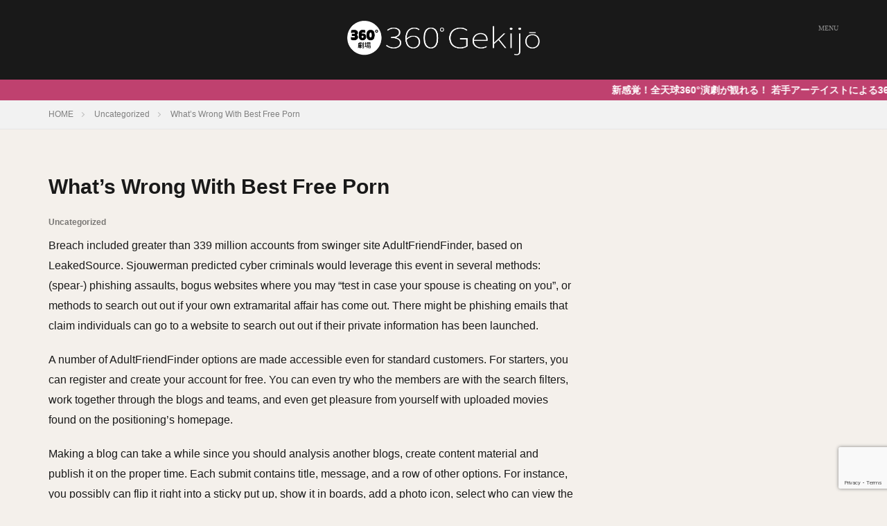

--- FILE ---
content_type: text/html; charset=UTF-8
request_url: https://360gekijo.com/whats-wrong-with-best-free-porn/
body_size: 10896
content:

<!DOCTYPE html>

<html lang="ja" prefix="og: http://ogp.me/ns#" class="t-html 
">

<head prefix="og: http://ogp.me/ns# fb: http://ogp.me/ns/fb# article: http://ogp.me/ns/article#">
<meta charset="UTF-8">
<title>What&#8217;s Wrong With Best Free Porn│360°劇場</title>
<meta name='robots' content='max-image-preview:large' />
<link rel='dns-prefetch' href='//www.google.com' />
<link rel='stylesheet' id='dashicons-css' href='https://360gekijo.com/wp-includes/css/dashicons.min.css?ver=6.3.7' type='text/css' media='all' />
<link rel='stylesheet' id='thickbox-css' href='https://360gekijo.com/wp-includes/js/thickbox/thickbox.css?ver=6.3.7' type='text/css' media='all' />
<link rel='stylesheet' id='wp-block-library-css' href='https://360gekijo.com/wp-includes/css/dist/block-library/style.min.css?ver=6.3.7' type='text/css' media='all' />
<style id='classic-theme-styles-inline-css' type='text/css'>
/*! This file is auto-generated */
.wp-block-button__link{color:#fff;background-color:#32373c;border-radius:9999px;box-shadow:none;text-decoration:none;padding:calc(.667em + 2px) calc(1.333em + 2px);font-size:1.125em}.wp-block-file__button{background:#32373c;color:#fff;text-decoration:none}
</style>
<style id='global-styles-inline-css' type='text/css'>
body{--wp--preset--color--black: #000000;--wp--preset--color--cyan-bluish-gray: #abb8c3;--wp--preset--color--white: #ffffff;--wp--preset--color--pale-pink: #f78da7;--wp--preset--color--vivid-red: #cf2e2e;--wp--preset--color--luminous-vivid-orange: #ff6900;--wp--preset--color--luminous-vivid-amber: #fcb900;--wp--preset--color--light-green-cyan: #7bdcb5;--wp--preset--color--vivid-green-cyan: #00d084;--wp--preset--color--pale-cyan-blue: #8ed1fc;--wp--preset--color--vivid-cyan-blue: #0693e3;--wp--preset--color--vivid-purple: #9b51e0;--wp--preset--gradient--vivid-cyan-blue-to-vivid-purple: linear-gradient(135deg,rgba(6,147,227,1) 0%,rgb(155,81,224) 100%);--wp--preset--gradient--light-green-cyan-to-vivid-green-cyan: linear-gradient(135deg,rgb(122,220,180) 0%,rgb(0,208,130) 100%);--wp--preset--gradient--luminous-vivid-amber-to-luminous-vivid-orange: linear-gradient(135deg,rgba(252,185,0,1) 0%,rgba(255,105,0,1) 100%);--wp--preset--gradient--luminous-vivid-orange-to-vivid-red: linear-gradient(135deg,rgba(255,105,0,1) 0%,rgb(207,46,46) 100%);--wp--preset--gradient--very-light-gray-to-cyan-bluish-gray: linear-gradient(135deg,rgb(238,238,238) 0%,rgb(169,184,195) 100%);--wp--preset--gradient--cool-to-warm-spectrum: linear-gradient(135deg,rgb(74,234,220) 0%,rgb(151,120,209) 20%,rgb(207,42,186) 40%,rgb(238,44,130) 60%,rgb(251,105,98) 80%,rgb(254,248,76) 100%);--wp--preset--gradient--blush-light-purple: linear-gradient(135deg,rgb(255,206,236) 0%,rgb(152,150,240) 100%);--wp--preset--gradient--blush-bordeaux: linear-gradient(135deg,rgb(254,205,165) 0%,rgb(254,45,45) 50%,rgb(107,0,62) 100%);--wp--preset--gradient--luminous-dusk: linear-gradient(135deg,rgb(255,203,112) 0%,rgb(199,81,192) 50%,rgb(65,88,208) 100%);--wp--preset--gradient--pale-ocean: linear-gradient(135deg,rgb(255,245,203) 0%,rgb(182,227,212) 50%,rgb(51,167,181) 100%);--wp--preset--gradient--electric-grass: linear-gradient(135deg,rgb(202,248,128) 0%,rgb(113,206,126) 100%);--wp--preset--gradient--midnight: linear-gradient(135deg,rgb(2,3,129) 0%,rgb(40,116,252) 100%);--wp--preset--font-size--small: 13px;--wp--preset--font-size--medium: 20px;--wp--preset--font-size--large: 36px;--wp--preset--font-size--x-large: 42px;--wp--preset--spacing--20: 0.44rem;--wp--preset--spacing--30: 0.67rem;--wp--preset--spacing--40: 1rem;--wp--preset--spacing--50: 1.5rem;--wp--preset--spacing--60: 2.25rem;--wp--preset--spacing--70: 3.38rem;--wp--preset--spacing--80: 5.06rem;--wp--preset--shadow--natural: 6px 6px 9px rgba(0, 0, 0, 0.2);--wp--preset--shadow--deep: 12px 12px 50px rgba(0, 0, 0, 0.4);--wp--preset--shadow--sharp: 6px 6px 0px rgba(0, 0, 0, 0.2);--wp--preset--shadow--outlined: 6px 6px 0px -3px rgba(255, 255, 255, 1), 6px 6px rgba(0, 0, 0, 1);--wp--preset--shadow--crisp: 6px 6px 0px rgba(0, 0, 0, 1);}:where(.is-layout-flex){gap: 0.5em;}:where(.is-layout-grid){gap: 0.5em;}body .is-layout-flow > .alignleft{float: left;margin-inline-start: 0;margin-inline-end: 2em;}body .is-layout-flow > .alignright{float: right;margin-inline-start: 2em;margin-inline-end: 0;}body .is-layout-flow > .aligncenter{margin-left: auto !important;margin-right: auto !important;}body .is-layout-constrained > .alignleft{float: left;margin-inline-start: 0;margin-inline-end: 2em;}body .is-layout-constrained > .alignright{float: right;margin-inline-start: 2em;margin-inline-end: 0;}body .is-layout-constrained > .aligncenter{margin-left: auto !important;margin-right: auto !important;}body .is-layout-constrained > :where(:not(.alignleft):not(.alignright):not(.alignfull)){max-width: var(--wp--style--global--content-size);margin-left: auto !important;margin-right: auto !important;}body .is-layout-constrained > .alignwide{max-width: var(--wp--style--global--wide-size);}body .is-layout-flex{display: flex;}body .is-layout-flex{flex-wrap: wrap;align-items: center;}body .is-layout-flex > *{margin: 0;}body .is-layout-grid{display: grid;}body .is-layout-grid > *{margin: 0;}:where(.wp-block-columns.is-layout-flex){gap: 2em;}:where(.wp-block-columns.is-layout-grid){gap: 2em;}:where(.wp-block-post-template.is-layout-flex){gap: 1.25em;}:where(.wp-block-post-template.is-layout-grid){gap: 1.25em;}.has-black-color{color: var(--wp--preset--color--black) !important;}.has-cyan-bluish-gray-color{color: var(--wp--preset--color--cyan-bluish-gray) !important;}.has-white-color{color: var(--wp--preset--color--white) !important;}.has-pale-pink-color{color: var(--wp--preset--color--pale-pink) !important;}.has-vivid-red-color{color: var(--wp--preset--color--vivid-red) !important;}.has-luminous-vivid-orange-color{color: var(--wp--preset--color--luminous-vivid-orange) !important;}.has-luminous-vivid-amber-color{color: var(--wp--preset--color--luminous-vivid-amber) !important;}.has-light-green-cyan-color{color: var(--wp--preset--color--light-green-cyan) !important;}.has-vivid-green-cyan-color{color: var(--wp--preset--color--vivid-green-cyan) !important;}.has-pale-cyan-blue-color{color: var(--wp--preset--color--pale-cyan-blue) !important;}.has-vivid-cyan-blue-color{color: var(--wp--preset--color--vivid-cyan-blue) !important;}.has-vivid-purple-color{color: var(--wp--preset--color--vivid-purple) !important;}.has-black-background-color{background-color: var(--wp--preset--color--black) !important;}.has-cyan-bluish-gray-background-color{background-color: var(--wp--preset--color--cyan-bluish-gray) !important;}.has-white-background-color{background-color: var(--wp--preset--color--white) !important;}.has-pale-pink-background-color{background-color: var(--wp--preset--color--pale-pink) !important;}.has-vivid-red-background-color{background-color: var(--wp--preset--color--vivid-red) !important;}.has-luminous-vivid-orange-background-color{background-color: var(--wp--preset--color--luminous-vivid-orange) !important;}.has-luminous-vivid-amber-background-color{background-color: var(--wp--preset--color--luminous-vivid-amber) !important;}.has-light-green-cyan-background-color{background-color: var(--wp--preset--color--light-green-cyan) !important;}.has-vivid-green-cyan-background-color{background-color: var(--wp--preset--color--vivid-green-cyan) !important;}.has-pale-cyan-blue-background-color{background-color: var(--wp--preset--color--pale-cyan-blue) !important;}.has-vivid-cyan-blue-background-color{background-color: var(--wp--preset--color--vivid-cyan-blue) !important;}.has-vivid-purple-background-color{background-color: var(--wp--preset--color--vivid-purple) !important;}.has-black-border-color{border-color: var(--wp--preset--color--black) !important;}.has-cyan-bluish-gray-border-color{border-color: var(--wp--preset--color--cyan-bluish-gray) !important;}.has-white-border-color{border-color: var(--wp--preset--color--white) !important;}.has-pale-pink-border-color{border-color: var(--wp--preset--color--pale-pink) !important;}.has-vivid-red-border-color{border-color: var(--wp--preset--color--vivid-red) !important;}.has-luminous-vivid-orange-border-color{border-color: var(--wp--preset--color--luminous-vivid-orange) !important;}.has-luminous-vivid-amber-border-color{border-color: var(--wp--preset--color--luminous-vivid-amber) !important;}.has-light-green-cyan-border-color{border-color: var(--wp--preset--color--light-green-cyan) !important;}.has-vivid-green-cyan-border-color{border-color: var(--wp--preset--color--vivid-green-cyan) !important;}.has-pale-cyan-blue-border-color{border-color: var(--wp--preset--color--pale-cyan-blue) !important;}.has-vivid-cyan-blue-border-color{border-color: var(--wp--preset--color--vivid-cyan-blue) !important;}.has-vivid-purple-border-color{border-color: var(--wp--preset--color--vivid-purple) !important;}.has-vivid-cyan-blue-to-vivid-purple-gradient-background{background: var(--wp--preset--gradient--vivid-cyan-blue-to-vivid-purple) !important;}.has-light-green-cyan-to-vivid-green-cyan-gradient-background{background: var(--wp--preset--gradient--light-green-cyan-to-vivid-green-cyan) !important;}.has-luminous-vivid-amber-to-luminous-vivid-orange-gradient-background{background: var(--wp--preset--gradient--luminous-vivid-amber-to-luminous-vivid-orange) !important;}.has-luminous-vivid-orange-to-vivid-red-gradient-background{background: var(--wp--preset--gradient--luminous-vivid-orange-to-vivid-red) !important;}.has-very-light-gray-to-cyan-bluish-gray-gradient-background{background: var(--wp--preset--gradient--very-light-gray-to-cyan-bluish-gray) !important;}.has-cool-to-warm-spectrum-gradient-background{background: var(--wp--preset--gradient--cool-to-warm-spectrum) !important;}.has-blush-light-purple-gradient-background{background: var(--wp--preset--gradient--blush-light-purple) !important;}.has-blush-bordeaux-gradient-background{background: var(--wp--preset--gradient--blush-bordeaux) !important;}.has-luminous-dusk-gradient-background{background: var(--wp--preset--gradient--luminous-dusk) !important;}.has-pale-ocean-gradient-background{background: var(--wp--preset--gradient--pale-ocean) !important;}.has-electric-grass-gradient-background{background: var(--wp--preset--gradient--electric-grass) !important;}.has-midnight-gradient-background{background: var(--wp--preset--gradient--midnight) !important;}.has-small-font-size{font-size: var(--wp--preset--font-size--small) !important;}.has-medium-font-size{font-size: var(--wp--preset--font-size--medium) !important;}.has-large-font-size{font-size: var(--wp--preset--font-size--large) !important;}.has-x-large-font-size{font-size: var(--wp--preset--font-size--x-large) !important;}
.wp-block-navigation a:where(:not(.wp-element-button)){color: inherit;}
:where(.wp-block-post-template.is-layout-flex){gap: 1.25em;}:where(.wp-block-post-template.is-layout-grid){gap: 1.25em;}
:where(.wp-block-columns.is-layout-flex){gap: 2em;}:where(.wp-block-columns.is-layout-grid){gap: 2em;}
.wp-block-pullquote{font-size: 1.5em;line-height: 1.6;}
</style>
<link rel='stylesheet' id='contact-form-7-css' href='https://360gekijo.com/wp-content/plugins/contact-form-7/includes/css/styles.css?ver=5.8.1' type='text/css' media='all' />
<link rel='stylesheet' id='advanced-google-recaptcha-style-css' href='https://360gekijo.com/wp-content/plugins/advanced-google-recaptcha/assets/css/captcha.min.css?ver=1.0.15' type='text/css' media='all' />
<script src='https://360gekijo.com/wp-includes/js/jquery/jquery.min.js?ver=3.7.0' id='jquery-core-js'></script>
<script src='https://360gekijo.com/wp-includes/js/jquery/jquery-migrate.min.js?ver=3.4.1' id='jquery-migrate-js'></script>
<script type='text/javascript' id='advanced-google-recaptcha-custom-js-extra'>
/* <![CDATA[ */
var agrRecaptcha = {"site_key":"6LeOOJQUAAAAAMJC26ZhL1_DRD5vqkLYU_I0oSSI"};
/* ]]> */
</script>
<script src='https://360gekijo.com/wp-content/plugins/advanced-google-recaptcha/assets/js/captcha.min.js?ver=1.0.15' id='advanced-google-recaptcha-custom-js'></script>
<script src='https://www.google.com/recaptcha/api.js?onload=agrV3&#038;render=6LeOOJQUAAAAAMJC26ZhL1_DRD5vqkLYU_I0oSSI&#038;ver=1.0.15' id='advanced-google-recaptcha-api-js'></script>
<link rel="https://api.w.org/" href="https://360gekijo.com/wp-json/" /><link rel="alternate" type="application/json" href="https://360gekijo.com/wp-json/wp/v2/posts/6535" /><link rel="alternate" type="application/json+oembed" href="https://360gekijo.com/wp-json/oembed/1.0/embed?url=https%3A%2F%2F360gekijo.com%2Fwhats-wrong-with-best-free-porn%2F" />
<link rel="alternate" type="text/xml+oembed" href="https://360gekijo.com/wp-json/oembed/1.0/embed?url=https%3A%2F%2F360gekijo.com%2Fwhats-wrong-with-best-free-porn%2F&#038;format=xml" />
<link rel="amphtml" href="https://360gekijo.com/whats-wrong-with-best-free-porn/?type=AMP">
<link class="css-async" rel href="https://360gekijo.com/wp-content/themes/the-thor/css/icon.min.css">
<link class="css-async" rel href="https://fonts.googleapis.com/css?family=Lato:100,300,400,700,900">
<link class="css-async" rel href="https://fonts.googleapis.com/css?family=Fjalla+One">
<link rel="stylesheet" href="https://fonts.googleapis.com/css?family=Noto+Sans+JP:100,200,300,400,500,600,700,800,900">
<link rel="stylesheet" href="https://360gekijo.com/wp-content/themes/the-thor/style.min.css">
<link class="css-async" rel href="https://360gekijo.com/wp-content/themes/the-thor-child/style-user.css?1593068942">
<link rel="canonical" href="https://360gekijo.com/whats-wrong-with-best-free-porn/" />
<script src="https://ajax.googleapis.com/ajax/libs/jquery/1.12.4/jquery.min.js"></script>
<meta http-equiv="X-UA-Compatible" content="IE=edge">
<meta name="viewport" content="width=device-width, initial-scale=1, viewport-fit=cover"/>
<style>
.widget.widget_nav_menu ul.menu{border-color: rgba(191,65,111,0.15);}.widget.widget_nav_menu ul.menu li{border-color: rgba(191,65,111,0.75);}.widget.widget_nav_menu ul.menu .sub-menu li{border-color: rgba(191,65,111,0.15);}.widget.widget_nav_menu ul.menu .sub-menu li .sub-menu li:first-child{border-color: rgba(191,65,111,0.15);}.widget.widget_nav_menu ul.menu li a:hover{background-color: rgba(191,65,111,0.75);}.widget.widget_nav_menu ul.menu .current-menu-item > a{background-color: rgba(191,65,111,0.75);}.widget.widget_nav_menu ul.menu li .sub-menu li a:before {color:#bf416f;}.widget.widget_nav_menu ul.menu li a{background-color:#bf416f;}.widget.widget_nav_menu ul.menu .sub-menu a:hover{color:#bf416f;}.widget.widget_nav_menu ul.menu .sub-menu .current-menu-item a{color:#bf416f;}.widget.widget_categories ul{border-color: rgba(191,65,111,0.15);}.widget.widget_categories ul li{border-color: rgba(191,65,111,0.75);}.widget.widget_categories ul .children li{border-color: rgba(191,65,111,0.15);}.widget.widget_categories ul .children li .children li:first-child{border-color: rgba(191,65,111,0.15);}.widget.widget_categories ul li a:hover{background-color: rgba(191,65,111,0.75);}.widget.widget_categories ul .current-menu-item > a{background-color: rgba(191,65,111,0.75);}.widget.widget_categories ul li .children li a:before {color:#bf416f;}.widget.widget_categories ul li a{background-color:#bf416f;}.widget.widget_categories ul .children a:hover{color:#bf416f;}.widget.widget_categories ul .children .current-menu-item a{color:#bf416f;}.widgetSearch__input:hover{border-color:#bf416f;}.widgetCatTitle{background-color:#bf416f;}.widgetCatTitle__inner{background-color:#bf416f;}.widgetSearch__submit:hover{background-color:#bf416f;}.widgetProfile__sns{background-color:#bf416f;}.widget.widget_calendar .calendar_wrap tbody a:hover{background-color:#bf416f;}.widget ul li a:hover{color:#bf416f;}.widget.widget_rss .rsswidget:hover{color:#bf416f;}.widget.widget_tag_cloud a:hover{background-color:#bf416f;}.widget select:hover{border-color:#bf416f;}.widgetSearch__checkLabel:hover:after{border-color:#bf416f;}.widgetSearch__check:checked .widgetSearch__checkLabel:before, .widgetSearch__check:checked + .widgetSearch__checkLabel:before{border-color:#bf416f;}.widgetTab__item.current{border-top-color:#bf416f;}.widgetTab__item:hover{border-top-color:#bf416f;}.searchHead__title{background-color:#bf416f;}.searchHead__submit:hover{color:#bf416f;}.menuBtn__close:hover{color:#bf416f;}.menuBtn__link:hover{color:#bf416f;}@media only screen and (min-width: 992px){.menuBtn__link {background-color:#bf416f;}}.t-headerCenter .menuBtn__link:hover{color:#bf416f;}.searchBtn__close:hover{color:#bf416f;}.searchBtn__link:hover{color:#bf416f;}.breadcrumb__item a:hover{color:#bf416f;}.pager__item{color:#bf416f;}.pager__item:hover, .pager__item-current{background-color:#bf416f; color:#fff;}.page-numbers{color:#bf416f;}.page-numbers:hover, .page-numbers.current{background-color:#bf416f; color:#fff;}.pagePager__item{color:#bf416f;}.pagePager__item:hover, .pagePager__item-current{background-color:#bf416f; color:#fff;}.heading a:hover{color:#bf416f;}.eyecatch__cat{background-color:#bf416f;}.the__category{background-color:#bf416f;}.dateList__item a:hover{color:#bf416f;}.controllerFooter__item:last-child{background-color:#bf416f;}.controllerFooter__close{background-color:#bf416f;}.bottomFooter__topBtn{background-color:#bf416f;}.mask-color{background-color:#bf416f;}.mask-colorgray{background-color:#bf416f;}.pickup3__item{background-color:#bf416f;}.categoryBox__title{color:#bf416f;}.comments__list .comment-meta{background-color:#bf416f;}.comment-respond .submit{background-color:#bf416f;}.prevNext__pop{background-color:#bf416f;}.swiper-pagination-bullet-active{background-color:#bf416f;}.swiper-slider .swiper-button-next, .swiper-slider .swiper-container-rtl .swiper-button-prev, .swiper-slider .swiper-button-prev, .swiper-slider .swiper-container-rtl .swiper-button-next	{background-color:#bf416f;}body{background:#f4f0eb;}.infoHead{background-color:#bf416f;}.t-headerColor .l-header{background-color:#191919;}.t-headerColor .globalNavi::before{background: -webkit-gradient(linear,left top,right top,color-stop(0%,rgba(255,255,255,0)),color-stop(100%,#191919));}.t-headerColor .subNavi__link-pickup:hover{color:#191919;}.snsFooter{background-color:#bf416f}.widget-main .heading.heading-widget{background-color:#bf416f}.widget-main .heading.heading-widgetsimple{background-color:#bf416f}.widget-main .heading.heading-widgetsimplewide{background-color:#bf416f}.widget-main .heading.heading-widgetwide{background-color:#bf416f}.widget-main .heading.heading-widgetbottom:before{border-color:#bf416f}.widget-main .heading.heading-widgetborder{border-color:#bf416f}.widget-main .heading.heading-widgetborder::before,.widget-main .heading.heading-widgetborder::after{background-color:#bf416f}.widget-side .heading.heading-widget{background-color:#bf416f}.widget-side .heading.heading-widgetsimple{background-color:#bf416f}.widget-side .heading.heading-widgetsimplewide{background-color:#bf416f}.widget-side .heading.heading-widgetwide{background-color:#bf416f}.widget-side .heading.heading-widgetbottom:before{border-color:#bf416f}.widget-side .heading.heading-widgetborder{border-color:#bf416f}.widget-side .heading.heading-widgetborder::before,.widget-side .heading.heading-widgetborder::after{background-color:#bf416f}.widget-foot .heading.heading-widget{background-color:#bf416f}.widget-foot .heading.heading-widgetsimple{background-color:#bf416f}.widget-foot .heading.heading-widgetsimplewide{background-color:#bf416f}.widget-foot .heading.heading-widgetwide{background-color:#bf416f}.widget-foot .heading.heading-widgetbottom:before{border-color:#bf416f}.widget-foot .heading.heading-widgetborder{border-color:#bf416f}.widget-foot .heading.heading-widgetborder::before,.widget-foot .heading.heading-widgetborder::after{background-color:#bf416f}.widget-menu .heading.heading-widget{background-color:#bf416f}.widget-menu .heading.heading-widgetsimple{background-color:#bf416f}.widget-menu .heading.heading-widgetsimplewide{background-color:#bf416f}.widget-menu .heading.heading-widgetwide{background-color:#bf416f}.widget-menu .heading.heading-widgetbottom:before{border-color:#bf416f}.widget-menu .heading.heading-widgetborder{border-color:#bf416f}.widget-menu .heading.heading-widgetborder::before,.widget-menu .heading.heading-widgetborder::after{background-color:#bf416f}.swiper-slider{height: 300px;}@media only screen and (min-width: 768px){.swiper-slider {height: 600px;}}.still.still-movie .still__box{background-image:url(https://360gekijo.com/wp-content/uploads/2020/06/fullface_TOP-768x512.jpg);}@media only screen and (min-width: 768px){.still.still-movie .still__box{background-image:url(https://360gekijo.com/wp-content/uploads/2020/06/fullface_TOP.jpg);}}.swiper-slide4.mask.mask-color{background-color:#cecece}.rankingBox__bg{background-color:#bf416f}.commonCtr__bg.mask.mask-color{background-color:#bf416f}.the__ribbon{background-color:#c65151}.the__ribbon:after{border-left-color:#c65151; border-right-color:#c65151}.eyecatch__link.eyecatch__link-mask:hover::after{content: "[ DETAIL ]";}.eyecatch__link.eyecatch__link-maskzoom:hover::after{content: "[ DETAIL ]";}.eyecatch__link.eyecatch__link-maskzoomrotate:hover::after{content: "[ DETAIL ]";}.content .afTagBox__btnDetail{background-color:#bf416f;}.widget .widgetAfTag__btnDetail{background-color:#bf416f;}.content .afTagBox__btnAf{background-color:#bf416f;}.widget .widgetAfTag__btnAf{background-color:#bf416f;}.content a{color:#bf416f;}.phrase a{color:#bf416f;}.content .sitemap li a:hover{color:#bf416f;}.content h2 a:hover,.content h3 a:hover,.content h4 a:hover,.content h5 a:hover{color:#bf416f;}.content ul.menu li a:hover{color:#bf416f;}.content .es-LiconBox:before{background-color:#a83f3f;}.content .es-LiconCircle:before{background-color:#a83f3f;}.content .es-BTiconBox:before{background-color:#a83f3f;}.content .es-BTiconCircle:before{background-color:#a83f3f;}.content .es-BiconObi{border-color:#a83f3f;}.content .es-BiconCorner:before{background-color:#a83f3f;}.content .es-BiconCircle:before{background-color:#a83f3f;}.content .es-BmarkHatena::before{background-color:#005293;}.content .es-BmarkExcl::before{background-color:#b60105;}.content .es-BmarkQ::before{background-color:#005293;}.content .es-BmarkQ::after{border-top-color:#005293;}.content .es-BmarkA::before{color:#b60105;}.content .es-BsubTradi::before{color:#ffffff;background-color:#b60105;border-color:#b60105;}.btn__link-primary{color:#ffffff; background-color:#bf416f;}.content .btn__link-primary{color:#ffffff; background-color:#bf416f;}.searchBtn__contentInner .btn__link-search{color:#ffffff; background-color:#bf416f;}.btn__link-secondary{color:#ffffff; background-color:#bf416f;}.content .btn__link-secondary{color:#ffffff; background-color:#bf416f;}.btn__link-search{color:#ffffff; background-color:#bf416f;}.btn__link-normal{color:#bf416f;}.content .btn__link-normal{color:#bf416f;}.btn__link-normal:hover{background-color:#bf416f;}.content .btn__link-normal:hover{background-color:#bf416f;}.comments__list .comment-reply-link{color:#bf416f;}.comments__list .comment-reply-link:hover{background-color:#bf416f;}@media only screen and (min-width: 992px){.subNavi__link-pickup{color:#bf416f;}}@media only screen and (min-width: 992px){.subNavi__link-pickup:hover{background-color:#bf416f;}}.content h2{color:#191919}.content h3{color:#191919}.content h4{color:#191919}.content h5{color:#191919}.content ul > li::before{color:#a83f3f;}.content ul{color:#191919;}.content ol > li::before{color:#a83f3f; border-color:#a83f3f;}.content ol > li > ol > li::before{background-color:#a83f3f; border-color:#a83f3f;}.content ol > li > ol > li > ol > li::before{color:#a83f3f; border-color:#a83f3f;}.content ol{color:#191919;}.content .balloon .balloon__text{color:#191919; background-color:#f2f2f2;}.content .balloon .balloon__text-left:before{border-left-color:#f2f2f2;}.content .balloon .balloon__text-right:before{border-right-color:#f2f2f2;}.content .balloon-boder .balloon__text{color:#191919; background-color:#ffffff;  border-color:#d8d8d8;}.content .balloon-boder .balloon__text-left:before{border-left-color:#d8d8d8;}.content .balloon-boder .balloon__text-left:after{border-left-color:#ffffff;}.content .balloon-boder .balloon__text-right:before{border-right-color:#d8d8d8;}.content .balloon-boder .balloon__text-right:after{border-right-color:#ffffff;}.content blockquote{color:#191919; background-color:#f2f2f2;}.content blockquote::before{color:#d8d8d8;}.content table{color:#191919; border-top-color:#E5E5E5; border-left-color:#E5E5E5;}.content table th{background:#7f7f7f; color:#ffffff; ;border-right-color:#E5E5E5; border-bottom-color:#E5E5E5;}.content table td{background:#ffffff; ;border-right-color:#E5E5E5; border-bottom-color:#E5E5E5;}.content table tr:nth-child(odd) td{background-color:#f2f2f2;}
</style>
<link rel="icon" href="https://360gekijo.com/wp-content/uploads/2020/06/5bad9105e4f7d46c8d21bac33016f231-150x150.png" sizes="32x32" />
<link rel="icon" href="https://360gekijo.com/wp-content/uploads/2020/06/5bad9105e4f7d46c8d21bac33016f231-300x300.png" sizes="192x192" />
<link rel="apple-touch-icon" href="https://360gekijo.com/wp-content/uploads/2020/06/5bad9105e4f7d46c8d21bac33016f231-300x300.png" />
<meta name="msapplication-TileImage" content="https://360gekijo.com/wp-content/uploads/2020/06/5bad9105e4f7d46c8d21bac33016f231-300x300.png" />
		<style type="text/css" id="wp-custom-css">
			.movie-wrap {
     position: relative;
     padding-bottom: 56.25%; /*アスペクト比 16:9の場合の縦幅*/
     height: 0;
     overflow: hidden;
}
 
.movie-wrap iframe {
     position: absolute;
     top: 0;
     left: 0;
     width: 100%;
     height: 100%;
}
/*--- pickup3 ---*/
.pickup3{ 
 background-color: #000; 
 } 
.heading-main {
 color:#ffffff !important; 
}
.heading-main span {
 color: #ffffff !important;
 }
/*--- end ---*/

img.alignright{
	display: block;
	margin: 0 0 0 auto;
}
 
img.alignleft{
	display: block;
	margin: 0 auto 0 0;
}
 
img.aligncenter{
	display: block;
	margin: 0 auto;
}		</style>
		<!– Global site tag (gtag.js) – Google Analytics –>
<script async src='https://www.googletagmanager.com/gtag/js?id=UA-172758872-1'></script>
<script>
    window.dataLayer = window.dataLayer || [];
    function gtag(){dataLayer.push(arguments);}
    gtag('js', new Date());
    gtag('config', 'UA-172758872-1');
    
</script>
<!– /Global site tag (gtag.js) – Google Analytics –>
<meta property="og:site_name" content="360°劇場" />
<meta property="og:type" content="article" />
<meta property="og:title" content="What&#8217;s Wrong With Best Free Porn" />
<meta property="og:description" content="Breach included greater than 339 million accounts from swinger site AdultFriendFinder, based on LeakedSource. Sjouwerman" />
<meta property="og:url" content="https://360gekijo.com/whats-wrong-with-best-free-porn/" />
<meta property="og:image" content="https://360gekijo.com/wp-content/themes/the-thor/img/img_no_768.gif" />
<meta name="twitter:card" content="summary" />
<meta name="twitter:site" content="@360gekijo" />


</head>
<body class=" t-logoSp25 t-logoPc50 t-naviNoneSp t-naviNonePc t-headerCenter t-headerColor t-footerFixed" id="top">


  <!--l-header-->
  <header class="l-header">
    <div class="container container-header">

      <!--logo-->
			<p class="siteTitle">
				<a class="siteTitle__link" href="https://360gekijo.com">
											<img class="siteTitle__logo" src="https://360gekijo.com/wp-content/uploads/2020/06/8e1a43e6e2ee583422069c799cde4b7f.png" alt="360°劇場" width="538" height="97" >
					        </a>
      </p>      <!--/logo-->


      

			

      

            <!--menuBtn-->
			<div class="menuBtn menuBtn-right ">
        <input class="menuBtn__checkbox" id="menuBtn-checkbox" type="checkbox">
        <label class="menuBtn__link menuBtn__link-text icon-menu" for="menuBtn-checkbox"></label>
        <label class="menuBtn__unshown" for="menuBtn-checkbox"></label>
        <div class="menuBtn__content">
          <div class="menuBtn__scroll">
            <label class="menuBtn__close" for="menuBtn-checkbox"><i class="icon-close"></i>CLOSE</label>
            <div class="menuBtn__contentInner">
															<nav class="menuBtn__navi">
	              		                	<div class="btn btn-center"><a class="btn__link btn__link-normal" href="https://360gekijo.com/goods/">アーティスト支援グッズ　</a></div>
										                <ul class="menuBtn__naviList">
																					<li class="menuBtn__naviItem"><a class="menuBtn__naviLink icon-twitter" href="https://twitter.com/360gekijo"></a></li>
																					<li class="menuBtn__naviItem"><a class="menuBtn__naviLink icon-youtube" href="https://www.youtube.com/channel/UCYNbUNlCyO0_DYzCMW2ib7g"></a></li>
																																	<li class="menuBtn__naviItem"><a class="menuBtn__naviLink icon-rss" href="https://360gekijo.com/feed/"></a></li>
																						                </ul>
								</nav>
	              																							<aside class="widget widget-menu widget_nav_menu"><div class="menu-global-container"><ul id="menu-global" class="menu"><li id="menu-item-238" class="menu-item menu-item-type-post_type menu-item-object-post menu-item-238"><a href="https://360gekijo.com/howtosee/">【初めにご覧ください】360°動画の視聴方法</a></li>
<li id="menu-item-230" class="menu-item menu-item-type-post_type menu-item-object-page menu-item-230"><a href="https://360gekijo.com/releaseyourmovie/">作品を公開したい方へ</a></li>
<li id="menu-item-231" class="menu-item menu-item-type-taxonomy menu-item-object-category menu-item-has-children menu-item-231"><a href="https://360gekijo.com/category/engeki/">演劇（アーカイブ）</a>
<ul class="sub-menu">
	<li id="menu-item-388" class="menu-item menu-item-type-post_type menu-item-object-post menu-item-388"><a href="https://360gekijo.com/zetainiminaihougaii/">ぜったいみないほうがいい／うめめ</a></li>
	<li id="menu-item-236" class="menu-item menu-item-type-post_type menu-item-object-post menu-item-236"><a href="https://360gekijo.com/fullfacekanojo/">フルフェイス彼女</a></li>
	<li id="menu-item-245" class="menu-item menu-item-type-post_type menu-item-object-post menu-item-245"><a href="https://360gekijo.com/natukashiotoko/">懐かしい男／劇想からまわりえっちゃん</a></li>
	<li id="menu-item-244" class="menu-item menu-item-type-post_type menu-item-object-post menu-item-244"><a href="https://360gekijo.com/bokutachinomirai/">僕達の未来／劇想からまわりえっちゃん</a></li>
	<li id="menu-item-257" class="menu-item menu-item-type-post_type menu-item-object-post menu-item-257"><a href="https://360gekijo.com/mezurashimenosaru/">珍しめの猿に噛まれざるをえない男／マチルダアパルトマン</a></li>
	<li id="menu-item-370" class="menu-item menu-item-type-post_type menu-item-object-post menu-item-370"><a href="https://360gekijo.com/nichijyo/">日常／劇想からまわりえっちゃん</a></li>
</ul>
</li>
<li id="menu-item-270" class="menu-item menu-item-type-post_type menu-item-object-post menu-item-270"><a href="https://360gekijo.com/liveinfo/">演劇（ライブ）</a></li>
</ul></div></aside>							            </div>
          </div>
        </div>
			</div>
			<!--/menuBtn-->
      
    </div>
  </header>
  <!--/l-header-->


  <!--l-headerBottom-->
  <div class="l-headerBottom">

    
			    <div class="wider">
	      <!--infoHead-->
	      <div class="infoHead">
	        <span class="infoHead__text">	          新感覚！全天球360°演劇が観れる！ 若手アーテイストによる360°動画のポータルサイト	        </span>	      </div>
	      <!--/infoHead-->
	    </div>
	  
	  
  </div>
  <!--l-headerBottom-->

  
  <div class="wider">
    <div class="breadcrumb"><ul class="breadcrumb__list container"><li class="breadcrumb__item icon-home"><a href="https://360gekijo.com">HOME</a></li><li class="breadcrumb__item"><a href="https://360gekijo.com/category/uncategorized/">Uncategorized</a></li><li class="breadcrumb__item breadcrumb__item-current"><a href="https://360gekijo.com/whats-wrong-with-best-free-porn/">What&#8217;s Wrong With Best Free Porn</a></li></ul></div>  </div>





  <!--l-wrapper-->
  <div class="l-wrapper">

    <!--l-main-->
        <main class="l-main">





      <div class="dividerBottom">


              <h1 class="heading heading-primary">What&#8217;s Wrong With Best Free Porn</h1>

        <ul class="dateList dateList-main">
                                <li class="dateList__item icon-folder"><a href="https://360gekijo.com/category/uncategorized/" rel="category tag">Uncategorized</a></li>
		                              </ul>

        
      



        

        <!--postContents-->
        <div class="postContents">
          

		            <section class="content">
			<p>Breach included greater than 339 million accounts from swinger site AdultFriendFinder, based on LeakedSource. Sjouwerman predicted cyber criminals would leverage this event in several methods: (spear-) phishing assaults, bogus websites where you may &#8220;test in case your spouse is cheating on you&#8221;, or methods to search out out if your own extramarital affair has come out. There might be phishing emails that claim individuals can go to a website to search out out if their private information has been launched.</p>
<p>A number of AdultFriendFinder options are made accessible even for standard customers. For starters, you can register and create your account for free. You can even try who the members are with the search filters, work together through the blogs and teams, and even get pleasure from yourself with uploaded movies found on the positioning&#8217;s homepage.</p>
<p>Making a blog can take a while since you should analysis another blogs, create content material and publish it on the proper time. Each submit contains title, message, and a row of other options. For instance, you possibly can flip it right into a sticky put up, show it in boards, add a photo icon, select who can view the submit, who can comment on the put up. There&#8217;s an option to pre-review the feedback, responses, and others. It is not allowed to promote any services or products. The weblog offers you to indicate your private content and reveal your sexual needs to different folks.</p>
<p><h2>An Update On No-Fuss Solutions Of Adult Friend Finder</h2>
</p>
<p>Pal Finder Community Inc. operates grownup web sites like , which claims to be, the world&#8217;s largest intercourse and swinger neighborhood”. The corporate additionally retains over 60 million records from , and (video sex-chat and webcams) and roughly 7 million information from (of the eponymous grownup journal). We&#8217;ve got checked out AdultFriendFinder from a Canadian perspective and had a have a look at what number of energetic members there are and how properly it features for the Canadian group.</p>
<p>New customers can be a part of free of charge and create a profile, upload pictures and movies, and think about limited versions of other members&#8217; profiles. They can additionally communicate by way of IM and chat rooms, and watch live member webcams. However, much of the location&#8217;s helpful functionality is barely out there to paid members. Customers with subscriptions can view full profiles and conduct superior searches, and have full access to Adult FriendFinder&#8217;s messaging system.</p>
<p>Buddy Finder Networks has been wholly silent — excluding a press launch posted late within the day final Monday , two days after news of the hack first broke, confirming the hack and that it was investigating the breach. The statement stated that the corporate was in the technique of notifying affected users to provide them with information and guidance on how they&#8217;ll shield themselves,” however gave no timeline on supply.<a href="https://bestpornfinder.net/adultfriendfinder/"><img decoding="async"  src="https://360gekijo.com/wp-content/themes/the-thor/img/dummy.gif" data-layzr="https://1.bp.blogspot.com/-NzXrV-TMTWg/XkyKLvXGwSI/AAAAAAAAQGc/aTtQf0p4SNY-iTOs9ns4gRFBSz6CPjjtwCLcBGAsYHQ/s1600/sex%2Bchat%2Bgroup%2Blinks%2Bfor%2Bwhatsapp%2B2020.png"></a></p>
<p>I recommend you ship the link to this post to buddies, family, coworkers, and workers, with a view to warn folks not to take the bait. Clarify that you&#8217;re sending a mass e-mail <a href="https://bestpornfinder.net/adultfriendfinder/">adultfriendfinder</a> to everyone, with out judgement, with a purpose to defend them from additional assaults. Warn them that clicking on the hyperlink in an e mail has far worse implications.</p>
<p>The message part is set up similarly to a Gmail account, and you may mark issues as learn or essential just as you&#8217;d on a real email. How professional. You may additionally obtain messages immediately, which is unquestionably a confidence boost even though you already know they&#8217;re in all probability just in search of one thing. Some can be raunchy (I received messages from guys asking to satisfy up and get it on earlier than I even uploaded my photographs) but some are genuinely pleasant.</p>
<p>FFN is situated within the United States. If you&#8217;re visiting any of the FFN Web sites from outdoors the United States, you must be conscious that your Private Data could also be transferred to, stored, and processed within the United States or other nations in which FFN or its service providers are located. The data protection and different legal guidelines of the United States and these different international locations may not be as comprehensive as those in your nation, and your Private Data could also be accessible to regulation enforcement authorities in the United States or of other nations.</p>
<p>To get a view of the number of members on-line, we ran a matches rely check. Courting web sites are available in many disparate set ups, however at all times the most important concern for the consumer is how many contacts he or she will get concerned with. What number of individuals get in contact and how many people react to messages. Our activity mark creates a grade towards this important evaluation for each web site we assessment. AdultFriendFinder Canada did very effectively on this check. There have been stacks of members online and it regarded like a good distribution of users throughout the region.</p>
<p>KnowBe4, the supplier of the world&#8217;s hottest integrated new school safety consciousness coaching and simulated phishing platform, is utilized by more than 6,500 organizations worldwide. Founded by knowledge and IT safety skilled Stu Sjouwerman, KnowBe4 helps organizations handle the human component of security by raising consciousness of ransomware, CEO Fraud and other social engineering ways by way of a brand new faculty strategy to safety awareness training. Kevin Mitnick, internationally recognized pc security knowledgeable and KnowBe4&#8217;s Chief Hacking Officer, helped design KnowBe4&#8217;s trainings based mostly on his nicely-documented social engineering tactics. 1000&#8217;s of organizations trust KnowBe4 to mobilize their finish-customers as a first line of corporate IT protection.</p>
<p><h2>Root Details Of Adult Friend Finder &#8211; What\&#8217;s Required</h2>
</p>
<p>In contrast to more conventional relationship sites, these people need not discuss and get to know you for months earlier than meeting. In the event you&#8217;re uninterested in things transferring too slowly or need a change of pace, it&#8217;s fairly superior to know you can instantly make plans for each night time of the week.</p>
<p>Some people aren&#8217;t lower out for this simple, nothing-left-to-the-creativeness setup with grammar errors everywhere. But anybody with an open mind might simply have the time of their life on AdultFriendFinder. It provides a powerful amount of ways to attach with folks, discover your kinks, and blow off steam in a totally judgment-free zone. I&#8217;ve by no means seen a web site with quite so many various methods to get busy and meet individuals who occur to be into the identical area of interest factor as you. And honestly, it is such a plus — nobody ought to really feel dangerous for being a sexual god or goddess.</p>
          </section>
          		  

          		    <aside class="social-bottom"><ul class="socialList socialList-type10">
<li class="socialList__item"><a class="socialList__link icon-twitter" href="http://twitter.com/intent/tweet?text=What%26%238217%3Bs+Wrong+With+Best+Free+Porn&amp;https%3A%2F%2F360gekijo.com%2Fwhats-wrong-with-best-free-porn%2F&amp;url=https%3A%2F%2F360gekijo.com%2Fwhats-wrong-with-best-free-porn%2F" target="_blank" title="Twitter"></a></li></ul>
</aside>
                  </div>
        <!--/postContents-->


        



                <!-- 記事下CTA -->
                <div class="content postCta ">

		  			<p><a href="https://360gekijo.com/inquiry/"><img decoding="async" class="aligncenter size-medium wp-image-321" src="https://360gekijo.com/wp-content/themes/the-thor/img/dummy.gif" data-layzr="https://360gekijo.com/wp-content/uploads/2020/07/buttn-300x111.png" alt="" width="300" height="111" /></a></p>
		
        </div>
        <!-- /記事下CTA -->
        
	    
		
        <!-- コメント -->
                        <!-- /コメント -->





		

--- FILE ---
content_type: text/html; charset=utf-8
request_url: https://www.google.com/recaptcha/api2/anchor?ar=1&k=6LeOOJQUAAAAAMJC26ZhL1_DRD5vqkLYU_I0oSSI&co=aHR0cHM6Ly8zNjBnZWtpam8uY29tOjQ0Mw..&hl=en&v=PoyoqOPhxBO7pBk68S4YbpHZ&size=invisible&anchor-ms=20000&execute-ms=30000&cb=ni4rfv7qtbz
body_size: 48800
content:
<!DOCTYPE HTML><html dir="ltr" lang="en"><head><meta http-equiv="Content-Type" content="text/html; charset=UTF-8">
<meta http-equiv="X-UA-Compatible" content="IE=edge">
<title>reCAPTCHA</title>
<style type="text/css">
/* cyrillic-ext */
@font-face {
  font-family: 'Roboto';
  font-style: normal;
  font-weight: 400;
  font-stretch: 100%;
  src: url(//fonts.gstatic.com/s/roboto/v48/KFO7CnqEu92Fr1ME7kSn66aGLdTylUAMa3GUBHMdazTgWw.woff2) format('woff2');
  unicode-range: U+0460-052F, U+1C80-1C8A, U+20B4, U+2DE0-2DFF, U+A640-A69F, U+FE2E-FE2F;
}
/* cyrillic */
@font-face {
  font-family: 'Roboto';
  font-style: normal;
  font-weight: 400;
  font-stretch: 100%;
  src: url(//fonts.gstatic.com/s/roboto/v48/KFO7CnqEu92Fr1ME7kSn66aGLdTylUAMa3iUBHMdazTgWw.woff2) format('woff2');
  unicode-range: U+0301, U+0400-045F, U+0490-0491, U+04B0-04B1, U+2116;
}
/* greek-ext */
@font-face {
  font-family: 'Roboto';
  font-style: normal;
  font-weight: 400;
  font-stretch: 100%;
  src: url(//fonts.gstatic.com/s/roboto/v48/KFO7CnqEu92Fr1ME7kSn66aGLdTylUAMa3CUBHMdazTgWw.woff2) format('woff2');
  unicode-range: U+1F00-1FFF;
}
/* greek */
@font-face {
  font-family: 'Roboto';
  font-style: normal;
  font-weight: 400;
  font-stretch: 100%;
  src: url(//fonts.gstatic.com/s/roboto/v48/KFO7CnqEu92Fr1ME7kSn66aGLdTylUAMa3-UBHMdazTgWw.woff2) format('woff2');
  unicode-range: U+0370-0377, U+037A-037F, U+0384-038A, U+038C, U+038E-03A1, U+03A3-03FF;
}
/* math */
@font-face {
  font-family: 'Roboto';
  font-style: normal;
  font-weight: 400;
  font-stretch: 100%;
  src: url(//fonts.gstatic.com/s/roboto/v48/KFO7CnqEu92Fr1ME7kSn66aGLdTylUAMawCUBHMdazTgWw.woff2) format('woff2');
  unicode-range: U+0302-0303, U+0305, U+0307-0308, U+0310, U+0312, U+0315, U+031A, U+0326-0327, U+032C, U+032F-0330, U+0332-0333, U+0338, U+033A, U+0346, U+034D, U+0391-03A1, U+03A3-03A9, U+03B1-03C9, U+03D1, U+03D5-03D6, U+03F0-03F1, U+03F4-03F5, U+2016-2017, U+2034-2038, U+203C, U+2040, U+2043, U+2047, U+2050, U+2057, U+205F, U+2070-2071, U+2074-208E, U+2090-209C, U+20D0-20DC, U+20E1, U+20E5-20EF, U+2100-2112, U+2114-2115, U+2117-2121, U+2123-214F, U+2190, U+2192, U+2194-21AE, U+21B0-21E5, U+21F1-21F2, U+21F4-2211, U+2213-2214, U+2216-22FF, U+2308-230B, U+2310, U+2319, U+231C-2321, U+2336-237A, U+237C, U+2395, U+239B-23B7, U+23D0, U+23DC-23E1, U+2474-2475, U+25AF, U+25B3, U+25B7, U+25BD, U+25C1, U+25CA, U+25CC, U+25FB, U+266D-266F, U+27C0-27FF, U+2900-2AFF, U+2B0E-2B11, U+2B30-2B4C, U+2BFE, U+3030, U+FF5B, U+FF5D, U+1D400-1D7FF, U+1EE00-1EEFF;
}
/* symbols */
@font-face {
  font-family: 'Roboto';
  font-style: normal;
  font-weight: 400;
  font-stretch: 100%;
  src: url(//fonts.gstatic.com/s/roboto/v48/KFO7CnqEu92Fr1ME7kSn66aGLdTylUAMaxKUBHMdazTgWw.woff2) format('woff2');
  unicode-range: U+0001-000C, U+000E-001F, U+007F-009F, U+20DD-20E0, U+20E2-20E4, U+2150-218F, U+2190, U+2192, U+2194-2199, U+21AF, U+21E6-21F0, U+21F3, U+2218-2219, U+2299, U+22C4-22C6, U+2300-243F, U+2440-244A, U+2460-24FF, U+25A0-27BF, U+2800-28FF, U+2921-2922, U+2981, U+29BF, U+29EB, U+2B00-2BFF, U+4DC0-4DFF, U+FFF9-FFFB, U+10140-1018E, U+10190-1019C, U+101A0, U+101D0-101FD, U+102E0-102FB, U+10E60-10E7E, U+1D2C0-1D2D3, U+1D2E0-1D37F, U+1F000-1F0FF, U+1F100-1F1AD, U+1F1E6-1F1FF, U+1F30D-1F30F, U+1F315, U+1F31C, U+1F31E, U+1F320-1F32C, U+1F336, U+1F378, U+1F37D, U+1F382, U+1F393-1F39F, U+1F3A7-1F3A8, U+1F3AC-1F3AF, U+1F3C2, U+1F3C4-1F3C6, U+1F3CA-1F3CE, U+1F3D4-1F3E0, U+1F3ED, U+1F3F1-1F3F3, U+1F3F5-1F3F7, U+1F408, U+1F415, U+1F41F, U+1F426, U+1F43F, U+1F441-1F442, U+1F444, U+1F446-1F449, U+1F44C-1F44E, U+1F453, U+1F46A, U+1F47D, U+1F4A3, U+1F4B0, U+1F4B3, U+1F4B9, U+1F4BB, U+1F4BF, U+1F4C8-1F4CB, U+1F4D6, U+1F4DA, U+1F4DF, U+1F4E3-1F4E6, U+1F4EA-1F4ED, U+1F4F7, U+1F4F9-1F4FB, U+1F4FD-1F4FE, U+1F503, U+1F507-1F50B, U+1F50D, U+1F512-1F513, U+1F53E-1F54A, U+1F54F-1F5FA, U+1F610, U+1F650-1F67F, U+1F687, U+1F68D, U+1F691, U+1F694, U+1F698, U+1F6AD, U+1F6B2, U+1F6B9-1F6BA, U+1F6BC, U+1F6C6-1F6CF, U+1F6D3-1F6D7, U+1F6E0-1F6EA, U+1F6F0-1F6F3, U+1F6F7-1F6FC, U+1F700-1F7FF, U+1F800-1F80B, U+1F810-1F847, U+1F850-1F859, U+1F860-1F887, U+1F890-1F8AD, U+1F8B0-1F8BB, U+1F8C0-1F8C1, U+1F900-1F90B, U+1F93B, U+1F946, U+1F984, U+1F996, U+1F9E9, U+1FA00-1FA6F, U+1FA70-1FA7C, U+1FA80-1FA89, U+1FA8F-1FAC6, U+1FACE-1FADC, U+1FADF-1FAE9, U+1FAF0-1FAF8, U+1FB00-1FBFF;
}
/* vietnamese */
@font-face {
  font-family: 'Roboto';
  font-style: normal;
  font-weight: 400;
  font-stretch: 100%;
  src: url(//fonts.gstatic.com/s/roboto/v48/KFO7CnqEu92Fr1ME7kSn66aGLdTylUAMa3OUBHMdazTgWw.woff2) format('woff2');
  unicode-range: U+0102-0103, U+0110-0111, U+0128-0129, U+0168-0169, U+01A0-01A1, U+01AF-01B0, U+0300-0301, U+0303-0304, U+0308-0309, U+0323, U+0329, U+1EA0-1EF9, U+20AB;
}
/* latin-ext */
@font-face {
  font-family: 'Roboto';
  font-style: normal;
  font-weight: 400;
  font-stretch: 100%;
  src: url(//fonts.gstatic.com/s/roboto/v48/KFO7CnqEu92Fr1ME7kSn66aGLdTylUAMa3KUBHMdazTgWw.woff2) format('woff2');
  unicode-range: U+0100-02BA, U+02BD-02C5, U+02C7-02CC, U+02CE-02D7, U+02DD-02FF, U+0304, U+0308, U+0329, U+1D00-1DBF, U+1E00-1E9F, U+1EF2-1EFF, U+2020, U+20A0-20AB, U+20AD-20C0, U+2113, U+2C60-2C7F, U+A720-A7FF;
}
/* latin */
@font-face {
  font-family: 'Roboto';
  font-style: normal;
  font-weight: 400;
  font-stretch: 100%;
  src: url(//fonts.gstatic.com/s/roboto/v48/KFO7CnqEu92Fr1ME7kSn66aGLdTylUAMa3yUBHMdazQ.woff2) format('woff2');
  unicode-range: U+0000-00FF, U+0131, U+0152-0153, U+02BB-02BC, U+02C6, U+02DA, U+02DC, U+0304, U+0308, U+0329, U+2000-206F, U+20AC, U+2122, U+2191, U+2193, U+2212, U+2215, U+FEFF, U+FFFD;
}
/* cyrillic-ext */
@font-face {
  font-family: 'Roboto';
  font-style: normal;
  font-weight: 500;
  font-stretch: 100%;
  src: url(//fonts.gstatic.com/s/roboto/v48/KFO7CnqEu92Fr1ME7kSn66aGLdTylUAMa3GUBHMdazTgWw.woff2) format('woff2');
  unicode-range: U+0460-052F, U+1C80-1C8A, U+20B4, U+2DE0-2DFF, U+A640-A69F, U+FE2E-FE2F;
}
/* cyrillic */
@font-face {
  font-family: 'Roboto';
  font-style: normal;
  font-weight: 500;
  font-stretch: 100%;
  src: url(//fonts.gstatic.com/s/roboto/v48/KFO7CnqEu92Fr1ME7kSn66aGLdTylUAMa3iUBHMdazTgWw.woff2) format('woff2');
  unicode-range: U+0301, U+0400-045F, U+0490-0491, U+04B0-04B1, U+2116;
}
/* greek-ext */
@font-face {
  font-family: 'Roboto';
  font-style: normal;
  font-weight: 500;
  font-stretch: 100%;
  src: url(//fonts.gstatic.com/s/roboto/v48/KFO7CnqEu92Fr1ME7kSn66aGLdTylUAMa3CUBHMdazTgWw.woff2) format('woff2');
  unicode-range: U+1F00-1FFF;
}
/* greek */
@font-face {
  font-family: 'Roboto';
  font-style: normal;
  font-weight: 500;
  font-stretch: 100%;
  src: url(//fonts.gstatic.com/s/roboto/v48/KFO7CnqEu92Fr1ME7kSn66aGLdTylUAMa3-UBHMdazTgWw.woff2) format('woff2');
  unicode-range: U+0370-0377, U+037A-037F, U+0384-038A, U+038C, U+038E-03A1, U+03A3-03FF;
}
/* math */
@font-face {
  font-family: 'Roboto';
  font-style: normal;
  font-weight: 500;
  font-stretch: 100%;
  src: url(//fonts.gstatic.com/s/roboto/v48/KFO7CnqEu92Fr1ME7kSn66aGLdTylUAMawCUBHMdazTgWw.woff2) format('woff2');
  unicode-range: U+0302-0303, U+0305, U+0307-0308, U+0310, U+0312, U+0315, U+031A, U+0326-0327, U+032C, U+032F-0330, U+0332-0333, U+0338, U+033A, U+0346, U+034D, U+0391-03A1, U+03A3-03A9, U+03B1-03C9, U+03D1, U+03D5-03D6, U+03F0-03F1, U+03F4-03F5, U+2016-2017, U+2034-2038, U+203C, U+2040, U+2043, U+2047, U+2050, U+2057, U+205F, U+2070-2071, U+2074-208E, U+2090-209C, U+20D0-20DC, U+20E1, U+20E5-20EF, U+2100-2112, U+2114-2115, U+2117-2121, U+2123-214F, U+2190, U+2192, U+2194-21AE, U+21B0-21E5, U+21F1-21F2, U+21F4-2211, U+2213-2214, U+2216-22FF, U+2308-230B, U+2310, U+2319, U+231C-2321, U+2336-237A, U+237C, U+2395, U+239B-23B7, U+23D0, U+23DC-23E1, U+2474-2475, U+25AF, U+25B3, U+25B7, U+25BD, U+25C1, U+25CA, U+25CC, U+25FB, U+266D-266F, U+27C0-27FF, U+2900-2AFF, U+2B0E-2B11, U+2B30-2B4C, U+2BFE, U+3030, U+FF5B, U+FF5D, U+1D400-1D7FF, U+1EE00-1EEFF;
}
/* symbols */
@font-face {
  font-family: 'Roboto';
  font-style: normal;
  font-weight: 500;
  font-stretch: 100%;
  src: url(//fonts.gstatic.com/s/roboto/v48/KFO7CnqEu92Fr1ME7kSn66aGLdTylUAMaxKUBHMdazTgWw.woff2) format('woff2');
  unicode-range: U+0001-000C, U+000E-001F, U+007F-009F, U+20DD-20E0, U+20E2-20E4, U+2150-218F, U+2190, U+2192, U+2194-2199, U+21AF, U+21E6-21F0, U+21F3, U+2218-2219, U+2299, U+22C4-22C6, U+2300-243F, U+2440-244A, U+2460-24FF, U+25A0-27BF, U+2800-28FF, U+2921-2922, U+2981, U+29BF, U+29EB, U+2B00-2BFF, U+4DC0-4DFF, U+FFF9-FFFB, U+10140-1018E, U+10190-1019C, U+101A0, U+101D0-101FD, U+102E0-102FB, U+10E60-10E7E, U+1D2C0-1D2D3, U+1D2E0-1D37F, U+1F000-1F0FF, U+1F100-1F1AD, U+1F1E6-1F1FF, U+1F30D-1F30F, U+1F315, U+1F31C, U+1F31E, U+1F320-1F32C, U+1F336, U+1F378, U+1F37D, U+1F382, U+1F393-1F39F, U+1F3A7-1F3A8, U+1F3AC-1F3AF, U+1F3C2, U+1F3C4-1F3C6, U+1F3CA-1F3CE, U+1F3D4-1F3E0, U+1F3ED, U+1F3F1-1F3F3, U+1F3F5-1F3F7, U+1F408, U+1F415, U+1F41F, U+1F426, U+1F43F, U+1F441-1F442, U+1F444, U+1F446-1F449, U+1F44C-1F44E, U+1F453, U+1F46A, U+1F47D, U+1F4A3, U+1F4B0, U+1F4B3, U+1F4B9, U+1F4BB, U+1F4BF, U+1F4C8-1F4CB, U+1F4D6, U+1F4DA, U+1F4DF, U+1F4E3-1F4E6, U+1F4EA-1F4ED, U+1F4F7, U+1F4F9-1F4FB, U+1F4FD-1F4FE, U+1F503, U+1F507-1F50B, U+1F50D, U+1F512-1F513, U+1F53E-1F54A, U+1F54F-1F5FA, U+1F610, U+1F650-1F67F, U+1F687, U+1F68D, U+1F691, U+1F694, U+1F698, U+1F6AD, U+1F6B2, U+1F6B9-1F6BA, U+1F6BC, U+1F6C6-1F6CF, U+1F6D3-1F6D7, U+1F6E0-1F6EA, U+1F6F0-1F6F3, U+1F6F7-1F6FC, U+1F700-1F7FF, U+1F800-1F80B, U+1F810-1F847, U+1F850-1F859, U+1F860-1F887, U+1F890-1F8AD, U+1F8B0-1F8BB, U+1F8C0-1F8C1, U+1F900-1F90B, U+1F93B, U+1F946, U+1F984, U+1F996, U+1F9E9, U+1FA00-1FA6F, U+1FA70-1FA7C, U+1FA80-1FA89, U+1FA8F-1FAC6, U+1FACE-1FADC, U+1FADF-1FAE9, U+1FAF0-1FAF8, U+1FB00-1FBFF;
}
/* vietnamese */
@font-face {
  font-family: 'Roboto';
  font-style: normal;
  font-weight: 500;
  font-stretch: 100%;
  src: url(//fonts.gstatic.com/s/roboto/v48/KFO7CnqEu92Fr1ME7kSn66aGLdTylUAMa3OUBHMdazTgWw.woff2) format('woff2');
  unicode-range: U+0102-0103, U+0110-0111, U+0128-0129, U+0168-0169, U+01A0-01A1, U+01AF-01B0, U+0300-0301, U+0303-0304, U+0308-0309, U+0323, U+0329, U+1EA0-1EF9, U+20AB;
}
/* latin-ext */
@font-face {
  font-family: 'Roboto';
  font-style: normal;
  font-weight: 500;
  font-stretch: 100%;
  src: url(//fonts.gstatic.com/s/roboto/v48/KFO7CnqEu92Fr1ME7kSn66aGLdTylUAMa3KUBHMdazTgWw.woff2) format('woff2');
  unicode-range: U+0100-02BA, U+02BD-02C5, U+02C7-02CC, U+02CE-02D7, U+02DD-02FF, U+0304, U+0308, U+0329, U+1D00-1DBF, U+1E00-1E9F, U+1EF2-1EFF, U+2020, U+20A0-20AB, U+20AD-20C0, U+2113, U+2C60-2C7F, U+A720-A7FF;
}
/* latin */
@font-face {
  font-family: 'Roboto';
  font-style: normal;
  font-weight: 500;
  font-stretch: 100%;
  src: url(//fonts.gstatic.com/s/roboto/v48/KFO7CnqEu92Fr1ME7kSn66aGLdTylUAMa3yUBHMdazQ.woff2) format('woff2');
  unicode-range: U+0000-00FF, U+0131, U+0152-0153, U+02BB-02BC, U+02C6, U+02DA, U+02DC, U+0304, U+0308, U+0329, U+2000-206F, U+20AC, U+2122, U+2191, U+2193, U+2212, U+2215, U+FEFF, U+FFFD;
}
/* cyrillic-ext */
@font-face {
  font-family: 'Roboto';
  font-style: normal;
  font-weight: 900;
  font-stretch: 100%;
  src: url(//fonts.gstatic.com/s/roboto/v48/KFO7CnqEu92Fr1ME7kSn66aGLdTylUAMa3GUBHMdazTgWw.woff2) format('woff2');
  unicode-range: U+0460-052F, U+1C80-1C8A, U+20B4, U+2DE0-2DFF, U+A640-A69F, U+FE2E-FE2F;
}
/* cyrillic */
@font-face {
  font-family: 'Roboto';
  font-style: normal;
  font-weight: 900;
  font-stretch: 100%;
  src: url(//fonts.gstatic.com/s/roboto/v48/KFO7CnqEu92Fr1ME7kSn66aGLdTylUAMa3iUBHMdazTgWw.woff2) format('woff2');
  unicode-range: U+0301, U+0400-045F, U+0490-0491, U+04B0-04B1, U+2116;
}
/* greek-ext */
@font-face {
  font-family: 'Roboto';
  font-style: normal;
  font-weight: 900;
  font-stretch: 100%;
  src: url(//fonts.gstatic.com/s/roboto/v48/KFO7CnqEu92Fr1ME7kSn66aGLdTylUAMa3CUBHMdazTgWw.woff2) format('woff2');
  unicode-range: U+1F00-1FFF;
}
/* greek */
@font-face {
  font-family: 'Roboto';
  font-style: normal;
  font-weight: 900;
  font-stretch: 100%;
  src: url(//fonts.gstatic.com/s/roboto/v48/KFO7CnqEu92Fr1ME7kSn66aGLdTylUAMa3-UBHMdazTgWw.woff2) format('woff2');
  unicode-range: U+0370-0377, U+037A-037F, U+0384-038A, U+038C, U+038E-03A1, U+03A3-03FF;
}
/* math */
@font-face {
  font-family: 'Roboto';
  font-style: normal;
  font-weight: 900;
  font-stretch: 100%;
  src: url(//fonts.gstatic.com/s/roboto/v48/KFO7CnqEu92Fr1ME7kSn66aGLdTylUAMawCUBHMdazTgWw.woff2) format('woff2');
  unicode-range: U+0302-0303, U+0305, U+0307-0308, U+0310, U+0312, U+0315, U+031A, U+0326-0327, U+032C, U+032F-0330, U+0332-0333, U+0338, U+033A, U+0346, U+034D, U+0391-03A1, U+03A3-03A9, U+03B1-03C9, U+03D1, U+03D5-03D6, U+03F0-03F1, U+03F4-03F5, U+2016-2017, U+2034-2038, U+203C, U+2040, U+2043, U+2047, U+2050, U+2057, U+205F, U+2070-2071, U+2074-208E, U+2090-209C, U+20D0-20DC, U+20E1, U+20E5-20EF, U+2100-2112, U+2114-2115, U+2117-2121, U+2123-214F, U+2190, U+2192, U+2194-21AE, U+21B0-21E5, U+21F1-21F2, U+21F4-2211, U+2213-2214, U+2216-22FF, U+2308-230B, U+2310, U+2319, U+231C-2321, U+2336-237A, U+237C, U+2395, U+239B-23B7, U+23D0, U+23DC-23E1, U+2474-2475, U+25AF, U+25B3, U+25B7, U+25BD, U+25C1, U+25CA, U+25CC, U+25FB, U+266D-266F, U+27C0-27FF, U+2900-2AFF, U+2B0E-2B11, U+2B30-2B4C, U+2BFE, U+3030, U+FF5B, U+FF5D, U+1D400-1D7FF, U+1EE00-1EEFF;
}
/* symbols */
@font-face {
  font-family: 'Roboto';
  font-style: normal;
  font-weight: 900;
  font-stretch: 100%;
  src: url(//fonts.gstatic.com/s/roboto/v48/KFO7CnqEu92Fr1ME7kSn66aGLdTylUAMaxKUBHMdazTgWw.woff2) format('woff2');
  unicode-range: U+0001-000C, U+000E-001F, U+007F-009F, U+20DD-20E0, U+20E2-20E4, U+2150-218F, U+2190, U+2192, U+2194-2199, U+21AF, U+21E6-21F0, U+21F3, U+2218-2219, U+2299, U+22C4-22C6, U+2300-243F, U+2440-244A, U+2460-24FF, U+25A0-27BF, U+2800-28FF, U+2921-2922, U+2981, U+29BF, U+29EB, U+2B00-2BFF, U+4DC0-4DFF, U+FFF9-FFFB, U+10140-1018E, U+10190-1019C, U+101A0, U+101D0-101FD, U+102E0-102FB, U+10E60-10E7E, U+1D2C0-1D2D3, U+1D2E0-1D37F, U+1F000-1F0FF, U+1F100-1F1AD, U+1F1E6-1F1FF, U+1F30D-1F30F, U+1F315, U+1F31C, U+1F31E, U+1F320-1F32C, U+1F336, U+1F378, U+1F37D, U+1F382, U+1F393-1F39F, U+1F3A7-1F3A8, U+1F3AC-1F3AF, U+1F3C2, U+1F3C4-1F3C6, U+1F3CA-1F3CE, U+1F3D4-1F3E0, U+1F3ED, U+1F3F1-1F3F3, U+1F3F5-1F3F7, U+1F408, U+1F415, U+1F41F, U+1F426, U+1F43F, U+1F441-1F442, U+1F444, U+1F446-1F449, U+1F44C-1F44E, U+1F453, U+1F46A, U+1F47D, U+1F4A3, U+1F4B0, U+1F4B3, U+1F4B9, U+1F4BB, U+1F4BF, U+1F4C8-1F4CB, U+1F4D6, U+1F4DA, U+1F4DF, U+1F4E3-1F4E6, U+1F4EA-1F4ED, U+1F4F7, U+1F4F9-1F4FB, U+1F4FD-1F4FE, U+1F503, U+1F507-1F50B, U+1F50D, U+1F512-1F513, U+1F53E-1F54A, U+1F54F-1F5FA, U+1F610, U+1F650-1F67F, U+1F687, U+1F68D, U+1F691, U+1F694, U+1F698, U+1F6AD, U+1F6B2, U+1F6B9-1F6BA, U+1F6BC, U+1F6C6-1F6CF, U+1F6D3-1F6D7, U+1F6E0-1F6EA, U+1F6F0-1F6F3, U+1F6F7-1F6FC, U+1F700-1F7FF, U+1F800-1F80B, U+1F810-1F847, U+1F850-1F859, U+1F860-1F887, U+1F890-1F8AD, U+1F8B0-1F8BB, U+1F8C0-1F8C1, U+1F900-1F90B, U+1F93B, U+1F946, U+1F984, U+1F996, U+1F9E9, U+1FA00-1FA6F, U+1FA70-1FA7C, U+1FA80-1FA89, U+1FA8F-1FAC6, U+1FACE-1FADC, U+1FADF-1FAE9, U+1FAF0-1FAF8, U+1FB00-1FBFF;
}
/* vietnamese */
@font-face {
  font-family: 'Roboto';
  font-style: normal;
  font-weight: 900;
  font-stretch: 100%;
  src: url(//fonts.gstatic.com/s/roboto/v48/KFO7CnqEu92Fr1ME7kSn66aGLdTylUAMa3OUBHMdazTgWw.woff2) format('woff2');
  unicode-range: U+0102-0103, U+0110-0111, U+0128-0129, U+0168-0169, U+01A0-01A1, U+01AF-01B0, U+0300-0301, U+0303-0304, U+0308-0309, U+0323, U+0329, U+1EA0-1EF9, U+20AB;
}
/* latin-ext */
@font-face {
  font-family: 'Roboto';
  font-style: normal;
  font-weight: 900;
  font-stretch: 100%;
  src: url(//fonts.gstatic.com/s/roboto/v48/KFO7CnqEu92Fr1ME7kSn66aGLdTylUAMa3KUBHMdazTgWw.woff2) format('woff2');
  unicode-range: U+0100-02BA, U+02BD-02C5, U+02C7-02CC, U+02CE-02D7, U+02DD-02FF, U+0304, U+0308, U+0329, U+1D00-1DBF, U+1E00-1E9F, U+1EF2-1EFF, U+2020, U+20A0-20AB, U+20AD-20C0, U+2113, U+2C60-2C7F, U+A720-A7FF;
}
/* latin */
@font-face {
  font-family: 'Roboto';
  font-style: normal;
  font-weight: 900;
  font-stretch: 100%;
  src: url(//fonts.gstatic.com/s/roboto/v48/KFO7CnqEu92Fr1ME7kSn66aGLdTylUAMa3yUBHMdazQ.woff2) format('woff2');
  unicode-range: U+0000-00FF, U+0131, U+0152-0153, U+02BB-02BC, U+02C6, U+02DA, U+02DC, U+0304, U+0308, U+0329, U+2000-206F, U+20AC, U+2122, U+2191, U+2193, U+2212, U+2215, U+FEFF, U+FFFD;
}

</style>
<link rel="stylesheet" type="text/css" href="https://www.gstatic.com/recaptcha/releases/PoyoqOPhxBO7pBk68S4YbpHZ/styles__ltr.css">
<script nonce="2qwXnxDCi-VWo1CB_MD7pg" type="text/javascript">window['__recaptcha_api'] = 'https://www.google.com/recaptcha/api2/';</script>
<script type="text/javascript" src="https://www.gstatic.com/recaptcha/releases/PoyoqOPhxBO7pBk68S4YbpHZ/recaptcha__en.js" nonce="2qwXnxDCi-VWo1CB_MD7pg">
      
    </script></head>
<body><div id="rc-anchor-alert" class="rc-anchor-alert"></div>
<input type="hidden" id="recaptcha-token" value="[base64]">
<script type="text/javascript" nonce="2qwXnxDCi-VWo1CB_MD7pg">
      recaptcha.anchor.Main.init("[\x22ainput\x22,[\x22bgdata\x22,\x22\x22,\[base64]/[base64]/[base64]/[base64]/[base64]/[base64]/[base64]/[base64]/[base64]/[base64]\\u003d\x22,\[base64]\\u003d\x22,\[base64]/CqxpnLsKJacKJWsKUXMK6w6J0QsK9dVFuwrt4I8KOw77DoAkMJnFheXkWw5TDsMKVw6wueMOVFA8aTiZgcsKVGUtSJC9dBTBRwpQ+c8O3w7cgwoLCtcONwqxGZT5FNcK0w5h1wofDtcO2TcOPecOlw5/CgsKNP1gmwqPCp8KCKMKgd8KqwojCmMOaw4pkY2swVsOyRRtQL0Qjw6jCsMKreHZDVnNvIcK9wpxpw4N8w5YUwpw/w6PCiWoqBcOyw7QdVMOEwq/DmAIQw6/Dl3jCvMKmd0rCjcO6VTg6w65uw512w6BaV8K5VcOnK3/ChcO5H8KaXzIVf8ORwrY5w79hL8OsV0ApwpXCm2wyCcK8FkvDmnHDisKdw7nCtkNdbMK9NcK9KDPDvcOSPQTCv8ObX1nCtcKNSVnDmMKcKzrCrBfDlwnCtwvDnVLDvCEhwofCssO/RcKZw6ojwoRpwojCvMKBG2tJIQ9jwoPDhMKMw4YcwobCgUjCgBEbElrCisKRdADDt8KoLFzDu8Kla0vDkRHDnsOWBSnCrRnDpMK3wodufMOdPE9pw4RdwovCjcKWw6Z2CwgMw6HDrsK4GcOVwprDm8OMw7t3wokVLRR/Ih/[base64]/CgcKwwoNlPMKib8KlwpDDusK4w4l+w5PDmgbCtcKswocGUit2Bg4HwqzCu8KZZcOPcMKxNQLCkzzCpsKqw4wVwps8JcOsWx1Lw7nChMKmaGhKfDPClcKbHlPDh0BoY8OgEsKJbxstwqLDj8OfwrnDmB0cVMOEw5/CnsKcw4Ucw4xkw5txwqHDg8O+WsO8NMOew4UIwo45A8KvJ2cuw4jCuwwkw6DCpT4dwq/DhG/CpEkcw4jCrsOhwo1bEzPDtMO5wqEfOcO+S8K4w4AtO8OaPHszaH3DgsKDQ8OQMcOdKwNqa8O/PsKiQlRoFy3DtMOkw71KXsOJTFJPOUROw4/CksOFVWPDsAfDkynDtA3ChMKDwrEpI8OzwpfCvSXCnsOBZiLDkVc2dghhZsKqcMKMXiPDi3AFw6o0PRzDk8KHw6HCpcOaDSoow7vCrGhiQxXClsKMwqrDtsOKw6XDvsKnw5TDs8Oewqt2Q2HCi8KnNyoAVcOJw4Asw4jDtcOywqXDhmbDhMKGwoLDo8K/wq8rTMK4A03DvMKSfsKCbcO/[base64]/woslJGzCjH1ka8K+wrvDoMKKe8OXc8O2w4UyCmXChSXDnT5OIlAuUiYqY1YKwrI8w7IywrvChsKXDMKdw5zDr0J9PWwZXsKxUTjDp8Kxw4jDpsK7UVPDjsO2IlbDhsKBDFrDnCVMwqbCgWgiwprDsjNnCi/[base64]/[base64]/[base64]/CiXLDrsOWUsKJbsOCaMORwozDmcKNAHnCqAdDw6E9wp41w5jCh8K/[base64]/Dh8OqUwXDjMKkwrHDs8K/w5TClcKrasOmEFzDucKdB8KQwp4YYULDtcOAwr19S8KVwpzChisJd8K9YcK2wpfChMKtPQrCgcKXJMKAw4HDkwjCnj7CtcO2PARcwo/[base64]/IcOhwpnClVnCu8Ksw4DCu8O3HMO+wonDmsKRPnHCocKcJcOlwoclKwsFXMOzwo1jY8OewojCviLDo8KNXgDDmETCvcKKD8KvwqXCvsO3wpRDwpY/w6h3w5ctwpvCmExQw5LDrMOjQ11ww703woNGw40aw4wcHMKSwrvCuwdRGcKWAMKPw4/DjcK3CAPCu3LCnMOEBcKHIlbCosK/[base64]/wodbXSzDt8Kaw7zCs0oVw7LCoHFDKMKEaSnDiMK4w6HDp8O7XSc7TMK+Y1rDrFMMw4PCn8OTEsOew4jDjzPCuRfDgW7DkQDCrcOjw77DusKDw5Eswr3DknbDicK+Kwdxw7tcwpTDvMOkwobDmcOcwopVwq/DjcKlEWDClk3Ct3NUP8OyWsOaNURWYxPDn1cnwqE1wo3Dt0kuw5Exw4hiXjPDscKjwqfDisOKa8OMIsOPfHHDg1bChmXCi8KjCELCscK2EREHwrvCmS7DjsO2wpXDvBnDkQcBwrYDFsOYRQodwpQWYCzCgsKuwrxTw5ZvIR/DmQQ7wqIywp3Ct1jDtsKiwoVLER/DgQDCi8KaLcKiw7xow4cbZ8OXw7zDgH7CuQXDicO8PcOaRl7CnBw0AsO2OgIww7bCsMOzcCbDscK2w79iXSDDhcKNw7nDocKlw5UPB17DjFTCo8KrEmJWHcOOQMKjw5rChMOvRVV5w54Bw6bDgsOlTcKYZMKFwocmbSXDvVQUacKaw75aw7vCrsO2TMKhwr/CtiFER0nDg8KBw77DphbDs8OET8OeBMOyRQ7DiMOhw5jCi8KXw4HCqsK7cwrDo2o7woF1acOiM8OKES3CuAYeYwIywrrCn1kjTENEZsKlXsKywqobwo9kXcKsIijDikrDsMKFXE3DhU5oGsKLwqjCvnfDosO9w5ViRj7CpcOswp/DtlUmw6XDlEHDn8Onw4vDrCjDhnfDocKFw5F4HsONB8KXw69hQFvCgEc3T8O5wrQsw7rDtHjDlmDDvsORwoTCiFnCqMK4w6DDiMKBVXATC8KDwrbCvsOqT3jDvVPCpMKbf1jCrcO7esOfwqbCqlPCicO3w4rCm1Qjw7cJw7HDk8Otw6zChDZ3XB/Ci17DvcO4ecK6BDAeCSgeL8KqwoVUwpPCn1M3w5JtwqJFH3Bbw59zAwnCnT/DkzBNw6plwqXCl8O9c8KNJiwhwpLCosOnNgRcwoYCw6V6YmfDqsObw59IQsO5woDDrjlfK8OOwrjDkGNowop/JcOBYnXCrCLClcOAwoVbw7XCncO5w7nCkcKnL3bDqMKfw6tKCMKfwpDDgiMDw4BKGxJ/[base64]/[base64]/DjsO1w4xcw6sRbMOZSgvCocOGwpjCrVPDpcOew67DvDg8AsOKw5rDqCLCilDCisKWDWnDqzDCi8OWBFnCnkM6W8KBw5fDnAYMLwbCocKuw6oQZlY1wp/DhhnDih5AAkZIw5DCqgkkW0BDLSzCt0V1w67DiX7CszTDlcKRwqzDoE9hwrdCcMKsw4XDm8Kzw5DDgVUpwqoCwo7ClMOBBlQiw5fDtsOWwpjCsTrCoMOjMixgwqlXTy81wprDhFUawrtTwogEQMKbcXERwo1/DcO0w7UlLMKHw5rDmcOlwolQw7DCsMOIWMK0w63DosOAH8OfVsK2w7QHwoXDiRNgOXDDlz4jBxDDv8K/[base64]/w43DoMK6w6fDhsKMwrHDhlwawoTCkMKCw79WF8OmwpBRw6/CsUvDncKKw5HCs2UPwqxFwr/[base64]/[base64]/DlBVicsK3aEbDvcK0UMOUwqpuwp5Cwq8iHcKqwohIccKdUzZpwrBSw6LDpjDDhk8oFnnCijjCrzJWw65LwqTCj2Abw7PDnMO7wqQtEFjDjWrDsMO1KnfDksOCwrEQMcObwqnDgDwdw5IRwrzCi8O2w5EGw7hALE7Ctikgw4llwq/[base64]/CucKyWFpEw7BEw6/Dl04WdsOMfcK+SsKJbMOBwr/DklDCscOqw5rDkXcNO8KPH8OgX0/Dmx81R8KXVMK3woHCl242Ry7DlsKWwq7Do8Kpwow+GwjDiC3ColwNHWZnwpp8B8Ozw5PDncKSwq7Cu8OKw7/CmsK6DcKQw4AICsKIIAsyTELCh8Ohw6wjwqAsw7EpfcOIwoPDiANsw78qXVl8wppgw6BGL8KXTsO/wp7Cg8OfwqMOw4HDn8Ohw6nCrMKGd2rDjCnDkE07UhohNBzCisKWZcKwSsKsNMOOCcOfZsO0cMOTw5PDoQE0e8KQbWUfw4HCmBjChMOwwr/[base64]/DgT7CjEXCncO3w6rClMOIEsO/[base64]/[base64]/woFKw59zw4FUw5huBMKYeHLCsHRNw6MqFEJGKhnDl8K5wpQYNsKcw6zCuMKPwpZ9Z2ZAb8OqwrFOw594fFgYcB3DhsKkOinDj8OKw75YOwzDrsOow7DCvlbCjCXCjcKHGXDCtydLFkjDr8Kmwp/DlMKAdsO4S0Fowpl4w6DCjMOYwrPDvi5DYH55GipKw40UwpYaw7oxccOWwqZkwoQowrrDnMO7LMKDDBt8RjLDssKrw4gZLMKmwqcyYsKrwr0dB8KGVcKCV8OkXcKPwoLDh33DlMKxRT4sUMONw510wpDCskBRUsKzwr8IF03ChAIBDwdQaT/[base64]/wr3CikZvX8KLwp4gwo5BwqokKAHChEDDhxZ9w77CoMKOw7fCuGEgwrRHDVTDpzvDjsKMfMOMwrvDvmjCpsO2wrElwronwrJBDVzCgnc0DsOzwqAaDG3DlcKhwq1ew5U/HsKDJcK7MSdxwrBCw41Jw6cvw7sNw457woTDnMKWNcOKYsOZw4hFYcKhVcKdwpR/wqjCu8OawoXDpErDl8O+RlMZKMKtwo7DmcOAFcOBwrLCkQQ1w54Jw7FuwrbDvU/DocOtb8O6cMKla8OfJ8OuG8Oew5PCvHfDt8K9w67Cq2rCr0jCvWzCiwXDv8OIwqlZPMObGsK2CMK6w4pdw4FNwoQLw4hhwoIOwpk/FX5FKsK/wo8Tw4DCgSQcPA4ow4HCpkgjw4g3w7QgwqLCmcOsw4nClDJHwpcJOMKPAcO7C8KOXcKkbhjCtx0bZQBQwr3ClcOpf8OBEQrDicKZVMO2w7F+worCo2/CscORwpHCrxjDtcK/wpTDqXTDuEDCs8OQw5TDocKcJ8OXC8KOw7dyIMKKwqYLw6rCjMK7bcOWw4LDqndpw7PDoypQw59PwovDlQ4lwonDl8OZw55YL8KOXcOUdBLDsiV7VW4rOcOrU8Kww6lBA3bDlzTCtUTDu8KhwpTCjxwawqDDk2vDvj/[base64]/XcKkwoHDhGjCgXNME8Kmw75oU8KbNjfDr8KcwqUoPsOQKw/CqcKmwofDqcO6wrfCuwfCrmgeQi8ow7vDu8O4SMKsbEtVDMOkw6Qhw73CsMOOw7LDnMKnwoXDqMKMAEPCmUsAwq9qw6vDmcKGU0bCigt3woAkw6zDqsOAw7XCo1MIwrLCkwkNw79pB3bDpcKBw4HCo8O/IDhLVUUJwobChcOmfHrDlwNPw4rCqXRewo3Dt8O/amLClgXCilfDkT3CjcKIZcKIwqAYPMKNecOZw6cPfMO7wrhLHcKEw5AkSCrDsMOrY8OBw4wLwodnT8Onw5XDh8OOw4bCp8OYA0ZoVmNQwrUUfH/[base64]/[base64]/w5TCvcOxXUxgwog/wrDDnwnCkcKRw55CEybDvMKfw6LCtgtAE8KQw6rDsmDDjcKMw7EVw4p1FGjCucO/w7zDtX7CvsKxCsOcNC9IwrfCjBVFeDg4wqlCwpTCq8OiwpvCp8OCwr3DqHbCtcO6w748w6Uqw4EoNsKvw6vChWDCuArCnD9YB8KbGcKEO1AZw6gLUMOkw5Mpwr9ifsKWw44cw7sAeMOjw6N/JcO5EcOrw7kPwrwmOcORwpZiXiF+bnRPw4knLgfDp1cGwp7DoEvDlMKhfhHDrcKNwo3DkMOxwr8VwoUrKz86SXV2PcO/w5g1WV4HwoFpVsKIwq/DuMOkSEPDpcKZw5htAyLDrzEdwpJDwptgL8K/wr/Cp3c6GcOJw5QrwoPCjg3ClcO0SsK9WcOQW0jCpRzCp8OPw4/[base64]/[base64]/[base64]/woJbTsKaF0gOGsKiw45iw7bDicKrwpvCgB8YUsOlw5jDncKkwr16wqdwbMK0bhbDmG3DlsK5wqnCr8KSwrN2wpnDiErCuAHCqMKuw41kXTN/dUHCqEnChg3CisO5woHDlsO8HsOLRsOWwrosKcKuwpdqw6t5wqdDwr5iJsO9w5zClALCmsKbMWo/PsK9wq7DhCx1wrdoUsKBOsONYBTCvUVCM3fCjmlnw64bJsKoDcOcwrvDrnvCuWDDisK6dsO1wqjCtG/CskvCqUzCvixyJ8KZw7/DmAYCwrNjw7jCnkRWDisvAiFcwonDlw7CmMOfah/[base64]/[base64]/DtxB6w4kLw71gwopOw50dw4BqwpUEwrHCtzDCrD3DnjDCulRWwrlUa8KXw41BBjlrHwMfw51yw7UUwo3CkRdIZMOkL8OoRcOkwr/Ch1ByPsOKwonCgMOhw4TCqcK7w7/DuV9mwownJjTCj8Kyw5ZBVsKDdTswwrA0asO+wrTCsVkXwqvCj0zDssO8w488ODDDtsK/woAcZjrDk8KOJsOpScOzw79bw655AwjDn8KhDsOvOcO0EF7Dq18Uw4LCrMOWM1PCqnjCojdawrHCsHYFOMOOPsOUwqTCslIxwo/Dq17DtnrChTzDt0jCmRnDj8KZwpMSBMKwJz3Cry3DpsOKd8Oof2PDlX/CpkPDkSDDnsOgJCVSwrVbw5HDqMKew7bDp0XCj8O7w43Cp8OhYQHClwfDjcOUCMKRX8ONXsKoUMKrw4bDtMOZw59vbFzClwfCqcOaCMKiw7vCsMOOMVw6U8OIw6VZfyUuwoFpLhLCnsO7E8K6wqstRcKKw4wrw5nDksK3w7zDt8O2w6PChcKgYh/Co3oSw7XDvDXCqybCm8KsCcKTw4ZOHcO1w5YqaMKcw5FjJiM9w4pvw7DClMO5w6jCqMO+egtyYMOFworDoH3Cq8OFbMKBwpzDlcKpw63CgT7Dl8OwwrR4fsKKHnJQYsOeJgbDjUc/DsOfKcK7w61AZMOew5rCggkPfVIFwocDwq/Dv8Ovw5XCs8OhQy5ybMKrwqYjwrfChVtDXsK4wobDpMKiBWlpMsOJw69jwq7DgcK+FEbCk2LCjsKtw6Fywq7DvMKEWcKcJALDtcOkM03CjMOdwpXCkMKlwo9pwovCscK/U8KMasKDXnrDmMOWc8KzwpY/VQxawqPDv8OZJUAeH8OVwr0JwprCp8OqcMO/w7Bqw4AqPxdlw7IKwqJccG9lw5YKw43CusKkwoHDlsK+JEfCuULDocOUwo57wrt/w5kKwp8BwrkkwovDvsOsQ8KTbMO2Uj4nwo/Dp8OHw7nCocO9wo98w4bDgMO2Qyd3AsKZJMKbMWIrwrfDtcKzAcOSfjg2w6rCvmHCv2NTJMKtdjhDwoLDncKaw6HDj2ZMwp4cwoPDuUnCnGXCicOowoTDlyFRSMKZwoTDjRHCpTAew41Dw6LDtsOMDh1tw6wbwo7DkMOfw7lsKnXDgcOtU8O/J8K9M3wWb3IUBMOvw4oGFCHCoMKCesOUTcKYwrnDlcOXwotLFMKsCMOeE0dUacKBYcKfBMKAw7kKN8OZw7vDucK/XGTDiQ/DisKEScKowowhwrXDncK4w4PDvsKtC37DjMOeL0jDrMK2w6LCgsKjQ0zDrMOwasO4wpJwwpTCtcKWEhPCiFYlV8KBwoDDvSDCqVAETnzDlMOBTlLCv2fDl8OMCi4ZHWvDuVjCucKeegrDlQ/DtsOKDMObw4I3w4/Di8ONwoRhw7jDtBRYwo/[base64]/[base64]/wpFpw6llwpTChWzCncKWdcKrZnBCdsKgwpE9G8OnKzdDT8OLci/CiE8vwrlXXsKDG2rCpTLCkcKKG8Klw4/DqmPDuA3DkwFlFsOHw4/[base64]/Cg8OrElPDtXrCtnl3w67DtTJDDsOawo/CsUnCvgshw6NMwq7ClWXCkQTDhgfDiMONA8OVw7kXeMOPN0/[base64]/CggsvEWwvwoZIaMKgfcOUPFFhZsOFfgDDmXLCoj85Hwp4SsOCw6XCo0dDw44dLkMCwqJ/XWHCozLClsOWdnFdbcOCIcKFwodsw6zCvMOzSnZYwp/[base64]/CrcK+fcOvw5PDuUdMw67CpU1aw4p7BMO6OB/CiyZ4aMOhCMKvKMKIw7UvwrUDWsOiw4HCksKNFUjDt8KDwoTCvcK5w6R7w7wMf2g/wqfDjGcBNsKbW8K8UsOqw4RTUyHDiGV5G0RwwqjCkMKDw4NqTMKhci5HARM5ZcOrawg0I8O5e8OzUF8/QMOxw77DusOrwr7CtcKgRzTDksKPwrTCmW0dw5F/wqjDkx/DhlDDkcOqw5fCiF0PUU4KwptyDhPDvTPCsmFgK3x2C8OwXMKqwpTDuEEWMVXCucKOw4TDiALCoMKGwpLDliIZw7gcS8KVLztmMcOOYMOcw4nCmyPCgEoPCWPCt8KAOlYEZFNUwpLDn8OtTcKTw75dw51RAV9TbcK2XcKtw6vCo8KqD8KXw7U2wp/Dv2zDg8O8w5PDinI+w5U5w6TDgMKcKkwNNcOmLMKGLMO9w4pHwqg0cybDhHErUcKywqEcwp3DqBvCiyfDnyHClsOPwqPCkcO4YzE3TMODw7PDi8Ofw5HCvsOIJWLCiHLDpsOwfcKww75/[base64]/DmMO5GMOowpRNw6AOwqHDsMONw4tPwpLCmsKQWsOpwoNnw64ASMKieTjDuCzCpXJhw5LCjMKBDw3CjVkxIEzDh8KEZMOSwpZcw7XDm8OwJzF1LcObZG5iVcO6dH3DuxFcw4HCsDddwp/CkSbCjDAHwpkkwqrDu8OawqDClwt/UMONXsKeWh5fQBnCngzCrMKHw4bDvxVNw63DiMK+LcKFK8KMccKAwrLCjUbDqMOAwpFNwoVBwq/CnB3CvSMwHcODw4PCn8Ktw5ZISsOmw7vCh8K1DUjDtgvDjXrCgk8kXnLDr8KYwqVUJHrDoVVuN1gXwrxmw67Csg12acK/wrh6eMKZbTkjw5gUa8KKwr8lwrJWYkVASMOpwqJAeHDDu8K/CcKMw6wiAMO7wo4OaWLDnlzCizrDqwrDkzZgw4cHesO9w4USw4MtVmXCkMO0CsKXw4PDllfDi1pRw4LDtyrDmGDCvMK/w4bCszEcW1fDtsOlwpFVwrlZDsKyH0vClMKDwofDsjM1BifCgMOewq1oHnfDssO9wqcHwqvDr8OAZVJDacKFw4xJwpLDhcOfHMKqw6DDocKMw6xKAXR0wpfDjA3CgMK+wovCrcKHLcOXwrHCimwpw63CqVRDwoHCtUslwokpw57DnVkYw64jw4/CrMOLZyPDj2vCjWvCijsBw6DDtmPDpV7DiV7CosKtw6fCiHQxWcOrwr/DhTFIwoTDmjXCtCLDqcKUWcKefV/CqsOOw43DiETDsgELwqVAwqTDg8KeE8KPcMO8WcOlwpZ0w59lwoU5woIXwobDtQjDn8Krwo/CtcKQw7DDnsOYw6tgHDXDuEl5w5MQF8Odw68/W8OUP2FewrdIwpQrwoDCnn3DpFXCmUXDoklHRQhYJMOrZi7Ch8KhwoojKcOzLMO8w4DCnkrDhMOfccOTw5sJw5weNgwOw6NgwocXB8OZSsOpUEpLwqbDksOtwo/DkMOnD8O0wr/DtsOJSMKwL07DvQzDrxfCulnDicOiwrzClMOOw6PCnQRiLiglUsKXw4DCjjdywqVPQQnDljfDk8O+wq7Dij7Dvl/Cq8Kqw6zDgcOQw4nDhngUTcOGFcKvQgXDvj3DjlrDmcO+djzClhFpwr8Ow5jCnMKKV1sFwqtjw6DCgFPCnWXDhxDDv8OAQgDCtk07OUV0w61lw5zChcOmfhdQw704b08ZZEkzPjrDp8K/wqLDlFTDtEtWbglfwrvCsDbDoQnCqsKBK2HDo8KnPhPCgMKwFj9YPG0rXShxNFfDuSxZwq4fwrQKHsK/QMK+wpLDrB5BbsO4emPDrMK/w5LCssKowofDh8Ovwo7CqETDr8KPDsKxwpBbw5vCh2XDvF/DhXBdw5FtRMOoCmfDgcKsw757dsKNI2/CniUZw7/DlMOgTMKWwoNsWsO7wrlcTsO9w649EsOdPcO+PSFUwo/Cpg7Dl8ORJMK9w63CisOCwqpTw5PCnUjCicODw4rCuHzCpcKYw7ItwpvClD5ywr8iBFXCoMKrw7jCnwUqV8OcUMKnHBBLC2HDh8OGw7rCjcKdw69Ow5DDlcKJVTBrw7/Cvz/CgMOdwq0+AsO9w5XDsMKOdlnDpcKUFnrCowh6w7vDmDtZw5howppxw5oEw6DCnMKXGcK4wrRKfiZhbsKvw50RwpYMemZmBhHDrwLCqDMpw5jDp2Y0HmU1wo9kw7zDmMK5d8OLw6rDpsK9WsOFasO/wok4wq3ChGNlw51vw69RTcODw57CvsK4eFfCiMKTwo9hbcKkw6XCssKsVMOtwoxAQwrDoX82w4nCrzLDu8OWGMO6IBhUw6DCgCUmwqN6Q8KPCk/DpcKJwqUiw4nCh8KYU8Oxw5NEKMK5AcOww7kPw6x3w4vCi8O/wo0Pw7fDsMKswo/DnsKGMMKyw6wdEQxuDMK4az3Cjj/CuRTDo8OlZF1wwrogw4UjwqLDlixnw4TDp8KtwotnRcK+wqnCskUww4UkVlvChWUFwoMWFh5xByrDvgJOOV9pw5JJw7Frw4LCvsO/w7vDmj/DmnNfwr/[base64]/DsWUOw459SgQ2dj8Ow4NIZRRlw5fDngF8L8OdZ8KbJh0VEALDq8K4woRXwobDonA/wr/Cswl0DcKwW8K/dXXCl27DusKUM8Kuwp/DmMO1O8KOS8K3Ejssw7J8wqPCghJ/bMOiwogVwoXDmcK8MSvDkcOmwpxTDF7CuA9XwojDn3PDtsOUJ8Ola8OjfcOYCBXCm0FlOcKFaMOPwprDgVN6bcOtw6M0CBjDosOTw5fDnsKtEEM2w5nCs13DskA1wowSw71/wpvCpEscwp0IwoB3w5rCucOXw4xtRVF/JnlxNnrCmDvCqMOww7c4w78PFsOuwq9NfmZWw78Mw7LDj8KIwps1BWzCu8OtP8OZTcO/w6bCnsO3RhnDhT52H8OAf8Kawr/ChlMwKgslAMOlZcKkWMKjwol5w7DCmMKHDH/[base64]/DmSzCgx/Cr8Okw7oDFFoyw41dasKmc8KtwrDCqFDCh0rCtg/CgcKvwovDl8K4IcKxMsO/w6Jew40YEFh0ZMOBMcOawpYQWk9iMXR7asKwLmx7V1HCg8KDwpgrwrEECErDk8OHf8KHFcKpw6LCtMK0Ky4sw4zCvgtwwrlZFMKgfsKFwoXDolPCq8OqUcKGw79AUSvDi8OCwqJHw7QCw77CsMO+YcKQcAl/TMO+w6nCl8ObwoYjbsOxw4fCmMKwYnxLcsK8w4sCwro9RcOOw7glwpIeccOLw4kDwqJtJ8OYwqQ9w7/DgyzCt37Cg8Kxwqg/wpTDkyrDunhqacKawqFzwo/CgMK0w5nCnU/DpsKjw4YqajnCnMOZw7rCr0/DucObwq3DiTHCjMK5XMOSZm9mGVHCjADCi8K1KMKHMsKGPUc0cns+wptEwqbDtMKoCcOBNcKsw54lQQJ9wqh2Dz/[base64]/w5V1woJwwrXCvMOew598fXsvMsKmw6dOd8K1X8OAPxvDtmdcw5PCgATCmsK7TzLDuMOmwo7Co1ExwonCp8KCUcO5wqXDo00BIS/ClcKjw5/CkMKtEyhOOzQwYsKSwrPDvsO5w6bDgF/DsCTCmcKpw4vDigtxWcKTOMOdSF0Md8Orwpxhwr4NTirCosOIc2FMNsKBw6PCr1xpwqo3GkFgGkLDoj/ClcKDw5bCtMOzPAzCkcKxw6rClMOpOQtEckzCi8OqMkLCvD5MwqBVw6xMD2zDucOGw5hpGW18GcKBw4VhKMKcw4UzEWJmHgbDmAQzdcK7w7NEw5LCoGTChcO8wp9pEMKQYX4rJlE9wofDscOSXcKVwpXDgj4ISG/[base64]/CkgcRDxNWCcKzw44dwrU/EE0dBcOqwo8ec8O/wokzasO5w5sqw7vCr3zCmz5JSMKHwoTDp8Ojw4jDicOdwr3DqsKgw4LDnMKSwpdNwpUxKMOwMcK2w6hpwr/Cui16dFYTIcKnLQJNPsK9Nz7CtghnbQgqwqHCs8K9w6XClsO7QMOQUMK6JVZiw4NVwrDCp3ZhRMKmYALDjVbCucOxCmbCk8OXHsO/cSl/HsOXfcO5CHDDuxVDwrBuwocvecK/w6zCg8OZw5/CvsOTw51awr4/w4XDnnnCqcOfw4XCiifCrcKxw4guecO2NRPDkMOBLMKUbMKLwqzCmD7CrMKMdcKUHWUxw4XDn8Kjw70MLcKRw5/CpzDDlsKbPMKBw6p1w57CssKYwoTCqi4Qw6ghw4/Dn8OOOMKxwrjCj8KeU8O5GBNmwqJpwqhXwqPDtGrCrsK4CxwXw7TDqcK7UCw/w5TCiMO5w7A/wp/[base64]/Dm1E9PMKvJcKCw6AZw6VnAcKOF1/DnzERfsOsw6lkwpERYHB/wrswVFLCoBDCgsKSw71jHsKkamvDjsOAw7TCsyfCmcOww6jCp8OSY8OZL0jCpsKPw6PCmj8tYH7DsmbDii3DpMK3dVkrVMKWJ8ORbHA9XjYqw7FdQgzChUpABntjAMOxRTnCucKZwoTDngYyIsOqSwrCjRvDhMKxDWRxwqdtc13Cl3g/w5PDsA7CicKgYT3DrsOpwps4WsOfXcOkfzfCv2A9wojDlwjCuMOiw5jDpsKdFxlKwp9Vw4sVJcKqDcO4w5XDuG9fw5vDg3VLwo7DnX/[base64]/[base64]/CgxhPw5zCm8KCwoVhw5HDs8O+IFocX8K5WMOfwqFiY8OJw7Z7M0YUw6/CtSwdYMO+ZsK9NMOjwpsOYcKEwonCvSgMMEBTZsOXWMKkw5IPPULDsVI/GsO4wrzDjFvDpDt5w5vDhgfClcKCw7vDhQs1BHlTH8KGwq8KTsK3wq/[base64]/aF4Rw6UVOx7CtkjCqEvCnMOcPMKQB8OIwp5IbRNiw7VbTMOlayw3dhXCgMOmw6ciF3gJwqRAwr/[base64]/YsKyw5d2wrzDogHDnAtLT8KqWMOoCVYtPcK8ZMOwwo8YMsOVV3LDl8KFwpPDucKRY3jDoEosdsKBLl/Dl8ODw5IKw6VjPjhdf8K5KcKTw5TCo8OTw4fCiMOhw7fCoyHDtMKaw5xxEHjCsG3Cp8KfUMOgw6zCjFYXw7fDsxAkwrTDg3DDnxIGccO5woscw4Rkw4HCtcOXwpDCvVZSXj/DsMOOeV9oXMKvwrQgAWnDicOZwqLCsUYWw7cOPk8zwr5dw5nCu8Oew6xcwpLCm8K0wrRVwoVhw6p/[base64]/DpQfCond0w5wCLSAtw4I/w711GyjDiH5PQ8Oxw6kTwpnDgcKmIcO8Q8KNwpnDn8OOUTNgw7rDi8O3w4tDw6/[base64]/Co8KmEMOBb8OAwp3CsjzDnsKoPMOHwqdpccOmTn3Cl8KMGXtMHcOLFknDjMO0f2DClMKnw5vDjsO8HcKPMMKcQnNNNhTDicKOFhzChsKfw4/CosOYWSDCrSlPCcKBG2LCuMOrw4JzNMKNw4A5CsKNOsKJw6vCvsKUw77Cq8K7w6RmccK+woIXBwh5wqPChMOZDhJgUi9Mwo1FwpRPY8OMWMKrw4tbCcODwrU/w5J5wpXCsEwaw6ZAw60mPlIzwpPCqWxuEsO+w7B2wp4Tw515dsOXwpLDtMKfw4QKVcOAAW/ClQjDg8OEwoTDg3HCvXnDosOQw4/ChSHCuQTDlirCscKDwqTDjcKeP8OSwqF8NcO4bsOjRsOkDsONw5gew6lCw4rDmsKOw4NSFcKIwrvDtmA+PMKpw6FKw5QLwoJiwq9mdMKlVcOXG8ONdgsZaB9fXSDDt1jDgsKGFcKewr5SdHQGL8OEwpfDuTnDl0RhJMK9w6/Cs8Ojw5jCt8KnO8O7w4/DjwvCocOqwobDs2wTCsOawogowrYVwq1pwpEXwrpTwqVPHFNBNcKKYMOYw4kVf8K4wqnDrsKDw6jDu8KgG8K3JQLDocKhXC19NMO2ZzHDjMKnZcOeAQR5VsOTB3sTwrnDlCYqdsKMw7oKw57CscKMwoDCn8Orw5nCrDHChlzDk8KVPzM/ayo+w5XCsUTDkwXCg3fCtMK9w74xwoIpw6QJRXB+bwHCungbwq0RwoJzwoDDvgrDnSzDkcKtHEl1w5PDtMOdw77CjwTCsMKhR8OLw5gbwoQBWBZxcMKqwrHDp8OYwqzCvsKGK8OyfxXCmDhYw6TCtMOna8KrwpFmwrRfPMOJwoJze3/CosOYw7NbUcK/EjDDqcO3dyMxW30ABEjCoXtZHkPDucKmJmVZRsO5ecKCw6LDvUfDlMOSw68ywoXCqwrCgsOySVDCh8KdQ8KXPCbDpXbDqRJ4wqpJwolowp/[base64]/DMKIwr3DnFXCgHjDkMKZwr8tcUIcw5NcwrYSc8O8NsO7wr/[base64]/DmcKvwqjCgMO1YVINYsKVw4Ivw5nClVFdaidMw6Q6w5YIFm9JbcOmw7hwR0/Cj0LCtwkaworDosKqw6ISwqjCngxMw6HCrcKiY8ODG2E6DXsnw7TCqz3Dt19ceUHDlcO0T8KMw5gsw5JZPcKbwqvDkBzClQ55w4gpfcOKXcKXw43Cj01cwop4ey/DpMKvw6XDuHrDsMOswpV6w4wVM3PCvGplUUzCi1XCmMKMC8KVC8KdwoXDo8OewodqPsOswrtXf2bDjcKIHVDCjxFOcEDDpcO4w6/DisOPw71ewq3CqsKbw59nw6tfw4A/w5TCqg5gw4kWwqkiw54cZ8KzWMKpTsKbw5YxN8Kgwrtdd8OKw7gIwqdawoJew5zCo8OaOcOAw6LCjwgwwod3w5M/[base64]/Ds3PCrsKdfcKTw7fCnsKbGQZZwpLCkCTDtCrDsTc+RcOCZW54OMKzwoTCiMKlYGTCuCnDvBHChsKCw5RlwpECXcOdw4nDs8OTw4EIwo5wGsOyK0NWw7cNegLDrcO6UsOpw7vCl25MPh7DkAXDgMK/w7LCmcO5wpbDmCguw57DoFjCq8Ozw75CwoTDv1xBTMKQT8Krw4XDv8K8H0nCtzRnw6TDoMOZw7Rmw4HDiyvDq8KFdxI2HCcRbhMUY8Kaw7PCmlN6XsO6w4ceIcKaYmbCscOEw4TCpsOkwq9aPiE9E1IwSRpABsO/w4AOLRrCl8O1F8Oow7g5J1HDiCPCj1vCh8KBwqLDg39DW1RDw7NhNGfDkyogwo88H8Orw5rDgw7DpcOOwrRVw6fDq8KXRsOxUW3CqcKhw7HCm8OvVcOgwqfCnsKgw7gkwrQhw6kxwo/CjcONw7YXwpDDlcKWw5DCkSwaNMOuZMOcRmnDk1cIwpbDv1gHwrXCtS1Kw4REw67Cv1vDomZnVMOJwqxfacOtPsKRR8OUwrEsw5vDrSzCi8KaIRE/TDLDkx/DthBQwrQlF8OUG2ZYfsO9wq/CmT9ww7pbwrbCnh4Sw4zDsGoMQR7Cn8OPwrIRdcOjw63CjsOrwqdXGHXDqW4TG3kyCcO6HGZZX2nCq8OPUzZ1b1QNw7XCk8OowovChMOWYGE4fcKRwroIwrM3w6DCjMKHFxfDvR9ae8OpQSLDncKOMz/DrMO5ZMKzwqd0wqPDnzXDsk3Cm1jCon/[base64]/CjsOLbkxcdcKCYj7DhjTCtcOICU3Dqzg4NcOMwrjChsKcKcOuw6/CrVt+w6I/[base64]/Cq3YhwrFyE0bDvsKIwoLDgmLDvcOsU8OYwrAbRTN5HjPDsmBHwoPDuMKJDT3DgcK7bDt2JsKBw4nDq8Kgwq/CrjvCh8O7BFPCq8Kzw4QVwoHCgDLCncOED8K5w4giBV4ZwozCuBVIaizDrwI9RxkRw7wPw6jDnMOcw7IrEicOBjYjwpvDgEPCrEQ7NMKJLhbDrMOfVSfDoTTDv8Kefjp4XsKGw5/DsXIxw6rCnsOIeMOVwqfCrsOsw6Qbw4XDr8K1Z2zCvV5/wpfDj8Otw7YxeCnDmMOCIsKxw4k5AMO6w6nCj8O6w5vCs8ODBsKYwpzDjMKZMTBCRFFABHBVwrQ7akNbACF3K8O6bMOQT1HDisOEFAs/w7LCgi7CsMKxOMOIDsOlwrjChmYvRS1Kw4lMLsKDw51cOsOcw4bDiVHCsSg4w5fDlGV6w75oM1xRw4vCncKrOmzDqsOVTMObMMK5ScOIwrjCqmHDlcKkA8OzKkPDoA/CjMO7w7nCsg9udsO7wopoGElNcW3CgW4mbcOhw6JcwodbYUzCv0PCvG9lwqZIw5HDucOswoLDvMK9ASJfwqcveMKBbFkSBR/Cj05dSCZZwo53TUNOHGB6fgh2AWwOw489VkLCpcOgCcOawrnDgFPDtMKhAsO4IUx7wpfDlMKCQx0twqUwbsK5w4LCgg3DkMK8dRPDlsK2w7DDscO2w4wOwpjCoMOkdnRVw6DDjHbCli/Co3sHbwEAQUcSw7nDgsOrwpY4w5LCgcKBMmHDh8KZaQXClW/CmyjCog0Pw5Nww7zDrwxhwp7DsAVyIgnCkgJLGFLDpkd8w7nClcKUOMOrwqTCjcOkCsOjKsK0w7RYw6I7wpjCoh/DsTtVwrfDjwJdwoXDrBvDqcO2YsO2O1UzRsO0JWQ2wrvCusKJw6h3Q8OxQyjCkmDCjT/CnsOMJhBQLsONwonCs17CjcOjwr/[base64]/DvDdPwqTCtcOzN8OaVsKBw5PDg1nDm3V+w6nDucKVLTfDoXwVWh/[base64]/DmU4AMsOiwosbTcOAZR5cwoIRZGvDpsKLNMK/wrPDnXfDuxI/wrspf8Kqw67CoG1cAsKSwqNAMsOnwo5yw7jClsKLNybCiMKhQB/Dty0Lw6s8TcKdRsOgG8KywqkVw5zCrC0Lw4Qtwps5w6Q2wp8bcMOhMxtuwolawopsUSbChsOhw5fCkS0OwrkXfsKgworDvsKpTGlBw6nCpF/ChSHDosKrRx0uwrDCoUw/w73Duw1ZHBPDlcKBw5kmwqvCk8ODw4YHwqUyO8O6w4bCvF3CnMO2woTCocOswrpEw68tBj3DvxBqwoxGw7VBHkLCtyQtR8OTbwspe3rDnMKtwpnCnGPCuMO/w6ZAFMKGCcKOwrE/w4rDqsKFbsKJw4pWw69cw5hbXH3DomViwpoNw4s1wqnCqcODL8Oiw4LDrTwhwrMLWsO5H0zCkzFgw50fHhRkw4/Con94fsKjNcOlJsKnUsKNUFzDtSjDpMO8QMKoHjLDsmvChMKvSMOmw59/AsOeU8KOwoTCocOEw49MY8Oow7nCvn7ClMOkw7rCi8OKFxcuGRnCj2nDjQMlNsKnCCDDu8Kpw4oxOjEDwprCg8Kxey/DpF1dw6jCjUxHdcKpZsOHw41CwqB8ZjM5wprCiDrCgsKlJms3fgAiM2DCq8OEdDvDnSvCmE05SMOew57CgcKkICp/wqw7w7rCrQ4TVGzCiS8+wq9mw65IVlIlGMKtwovDvMK9w4BYw6rCsMORIxnChcK+wrFCwp7DiDDCgMOBHBPCq8K/w6RWw44cwprCtMKVwoABw4/[base64]/cMO7wofCjUgVw71Dwp/DrH3DgcO6M8OMw4/ChsOtw6VVw4Ryw6FgNjPCsMOpZsKAK8KQWmbCnQTDhMKZw7nCrHkRw40CwojDicOcw7VhwqfDvsOfecKzb8KwHMKeT2jDmQd4wo/DgG5PTgrClsOpXkNSP8OCcMKJw69zcGrDtcK3A8O7eDHDg3HDksKVw5DClE1kwqUIwqlbwp/DiA/CscKTMzc/wrECwpzCiMOEwpLCtMK7wqgvwoPCkcOfw4HDvcO1w6jDoj7DlGVWC24OwrDDk8Ocw6olTl4wahnDgCU/AcK0w5Rnw6LCgcKkw6XDqsKhw7kdw5ZcK8O/wopFwpVjHcK3wpnDn2TDisOsw63Di8KcI8KDWsKKwrdYIcOUVMOSUWbCv8Kvw6vDuxbCu8KQwpYywp7CoMKVwqTCsnprwojDnMOEFMOoVcO/OsO6GsOww7J1wp7CisOYwp3CrMOOw4PCn8OWacK/w4Esw5ZsEMKcw6ssw53DtQUASVMJw6QBwqdJDCFZaMOZwoLCncO7wqnCpXHDq18hbsOdJMOHFcOTwq7Co8OndkrDtlNzYRDDvsOvNcOrAGMCfsKvGlDDjcOnBMKkw6TCt8OiLcKdw7PDgmbDkTjCuxjCrsOfw4PCi8KnZmtPXl9BRAvCmsOjwqbCpcKawr/CqMKJfsOqSjxoBS5pwpomJMODAiPCsMKvwoM1wpzDh1pGw5LCi8KhwrbDlxbCisODwrDDt8O/[base64]/[base64]/Clk3DjsOjEMKLNiMawpxDwpzCuVXDtmFMWsKmFXHDnkkPwqI0HkfDpj/[base64]/DlFrDji4rTcKFw4t2w5PDnS57wo7Dl2wyHMOgw4Qiw4Ffw4MgJ8OZS8OdHMOzacKqwoQfwrIxw4cFUcOnNsOXCsOJwp7CksKvwpjDtTNZw7vDk344HcOlcsKWfcKvb8OrCGlCWMOMw6zCnsOIwrvCpMK0O19ZdMKSfX1Cwo7DvMOrwofDm8KiQ8O/ORtaZDQ1b0sMT8KEbMOIwofCgMKmwocIw4jCmMOBw5s/QcO/cMKNUsO0w5Uow6fCusO8w7jDhMOnwqRHGX3CpFrCtcOQVF/Cm8KYw5LDgxTDimbCpMO1wqJXKcOrUsOVw5XCo3jDqhpJwozDmMKNYcOOw5jDhsKLwq4\\u003d\x22],null,[\x22conf\x22,null,\x226LeOOJQUAAAAAMJC26ZhL1_DRD5vqkLYU_I0oSSI\x22,0,null,null,null,1,[21,125,63,73,95,87,41,43,42,83,102,105,109,121],[1017145,449],0,null,null,null,null,0,null,0,null,700,1,null,0,\[base64]/76lBhn6iwkZoQoZnOKMAhk\\u003d\x22,0,0,null,null,1,null,0,0,null,null,null,0],\x22https://360gekijo.com:443\x22,null,[3,1,1],null,null,null,1,3600,[\x22https://www.google.com/intl/en/policies/privacy/\x22,\x22https://www.google.com/intl/en/policies/terms/\x22],\x224hVplkX7nsa2pm4+BsV0tu8H3fD389byOTWYxOwees4\\u003d\x22,1,0,null,1,1768695454065,0,0,[145,95,140,99],null,[28,150,226,9],\x22RC-Gfrtp2yfGMLmhQ\x22,null,null,null,null,null,\x220dAFcWeA4XEXcwiVxBCO29zMBR7bhFZcihxD1zfwMuRNr17_p5QmM_ls1qOoF1fHgKrStZsVbn4wT8mMkBYD0aCm_BNLC6zyX-Pw\x22,1768778254048]");
    </script></body></html>